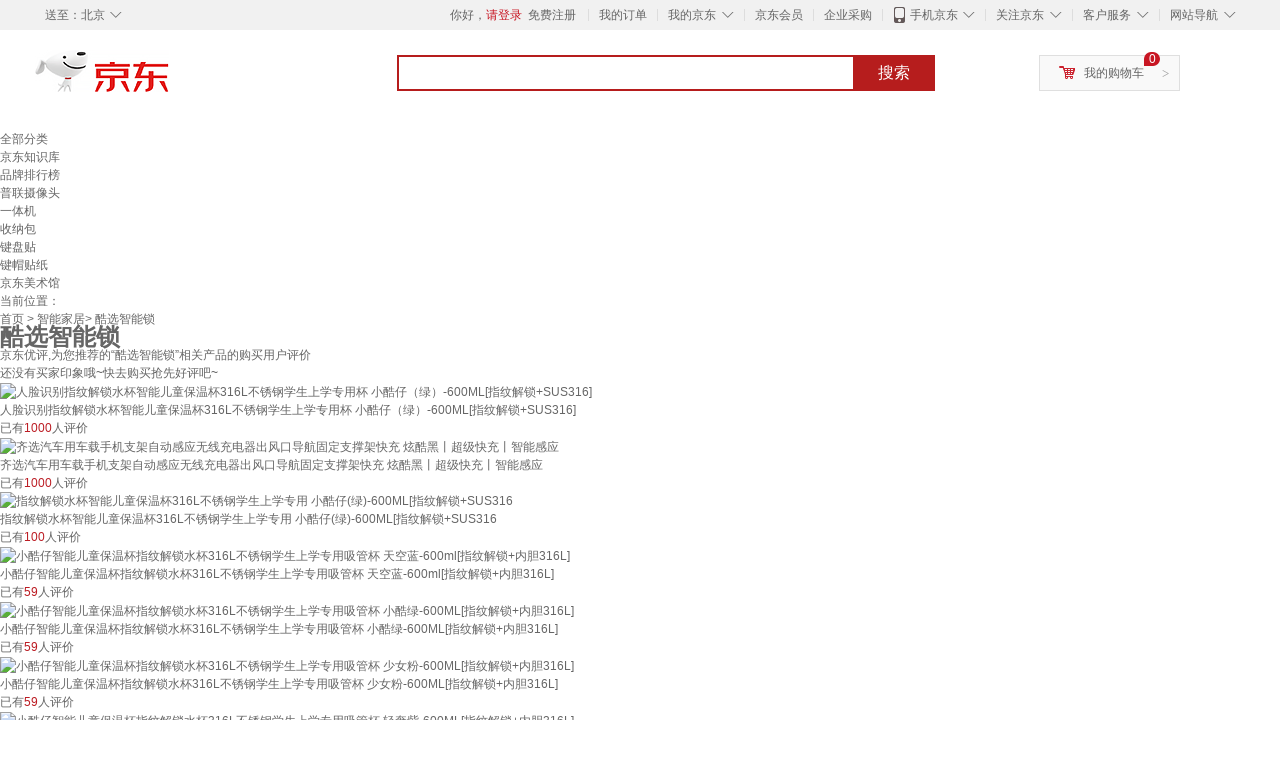

--- FILE ---
content_type: text/html;charset=UTF-8
request_url: https://yp.jd.com/652a8e4b05b2109edf3.html
body_size: 13728
content:
<!DOCTYPE html>
<html lang="en">
<head>
<meta charset="UTF-8">
<title>【酷选智能锁】酷选智能锁哪款好？看实拍，买好货！- 京东优评</title>
<meta http-equiv="X-UA-Compatible" content="IE=edge, chrome=1">
<meta name="Keywords" content="酷选智能锁，酷选智能锁哪款好，酷选智能锁图片" />
<meta name="description" content="京东JD.COM为您提供专业的酷选智能锁哪款好的优评商品，从酷选智能锁价格、酷选智能锁品牌、图片、好评度等方面精选用户购买评价心得。京东优评，看实拍，买好货！" />
<meta name="mobile-agent" content="format=html5;url=//yp.m.jd.com/652a8e4b05b2109edf3.html">
<meta name="applicable-device" content="pc">
<link rel="icon" href="//www.jd.com/favicon.ico" mce_href="//www.jd.com/favicon.ico" type="image/x-icon" />
<link rel="canonical" href="//yp.jd.com/652a8e4b05b2109edf3.html"/>

    <link type="text/css" rel="stylesheet" href="//misc.360buyimg.com/jdf/1.0.0/unit/??ui-base/1.0.0/ui-base.css,shortcut/2.0.0/shortcut.css,global-header/1.0.0/global-header.css,myjd/2.0.0/myjd.css,nav/2.0.0/nav.css,shoppingcart/2.0.0/shoppingcart.css,global-footer/1.0.0/global-footer.css,service/1.0.0/service.css" />
    <link rel="stylesheet" href="//storage.jd.com/swm-stable/seo/pc/0.0.8/static/common/css/base_d4de097.css" />
<script type="text/javascript">window.pageConfig={compatible:!0,jdfVersion:"2.0.0"};</script>
<script type="text/javascript">var sUserAgent=navigator.userAgent.toLowerCase(),bIsIphoneOs="iphone os"==sUserAgent.match(/iphone os/i),bIsMidp="midp"==sUserAgent.match(/midp/i),bIsUc7="rv:1.2.3.4"==sUserAgent.match(/rv:1.2.3.4/i),bIsUc="ucweb"==sUserAgent.match(/ucweb/i),bIsAndroid="android"==sUserAgent.match(/android/i),bIsCE="windows ce"==sUserAgent.match(/windows ce/i),bIsWM="windows mobile"==sUserAgent.match(/windows mobile/i),currentUrl=window.location.href;if(bIsIphoneOs||bIsMidp||bIsUc7||bIsUc||bIsAndroid||bIsCE||bIsWM){var changeUrl="//yp.m.jd"+currentUrl.substring(currentUrl.indexOf(".com"));window.location.replace(changeUrl)}</script>
<script type="text/javascript">window.jdpts={},jdpts._st=(new Date).getTime();</script>




    <link rel="stylesheet" type="text/css" href="//storage.jd.com/swm-stable/seo/pc/0.0.8/static/components/banner/banner_3aa2d80.css" />
    <link rel="stylesheet" type="text/css" href="//storage.jd.com/swm-stable/seo/pc/0.0.8/static/components/targetGo/targetGo_f03a133.css" />
    <link rel="stylesheet" href="//storage.jd.com/swm-stable/seo/pc/0.0.8/widget/navitems/navitems_0281f90.css" />
    <link rel="stylesheet" href="//storage.jd.com/swm-stable/seo/pc/0.0.8/widget/breadcrumb/breadcrumb_8a5a4e9.css" />
    <link rel="stylesheet" href="//storage.jd.com/swm-stable/seo/pc/0.0.8/widget/adManage/adManage_442198c.css" />
    <link rel="stylesheet" href="//storage.jd.com/swm-stable/seo/pc/0.0.8/widget/recommend/recommend_cffe757.css" />
    <link rel="stylesheet" href="//storage.jd.com/swm-stable/seo/pc/0.0.8/widget/favourite/favourite_2361304.css" />
    <link rel="stylesheet" href="//storage.jd.com/swm-stable/seo/pc/0.0.8/widget/more/more_d584b78.css" />
    <link rel="stylesheet" href="//storage.jd.com/swm-stable/seo/pc/0.0.8/widget/moreKeywords/moreKeywords_3850427.css" />
</head>
<body>
<div id="shortcut-2014">
	<div class="w">
    	<ul class="fl">
    		<li class="dorpdown" id="ttbar-mycity"></li>
    	</ul>
    	<ul class="fr">
			<li class="fore1" id="ttbar-login">
				<a href="javascript:login();" class="link-login">你好，请登录</a>&nbsp;&nbsp;<a href="javascript:regist();" class="link-regist style-red">免费注册</a>
			</li>
			<li class="spacer"></li>
			<li class="fore2">
				<div class="dt">
					<a target="_blank" href="//order.jd.com/center/list.action">我的订单</a>
				</div>
			</li>
			<li class="spacer"></li>
			<li class="fore3 dorpdown" id="ttbar-myjd">
				<div class="dt cw-icon">
					<i class="ci-right"><s>◇</s></i>
					<a target="_blank" href="//home.jd.com/">我的京东</a>
				</div>
				<div class="dd dorpdown-layer"></div>
			</li>
			<li class="spacer"></li>
			<li class="fore4" id="ttbar-member">
				<div class="dt">
					<a target="_blank" href="//vip.jd.com/">京东会员</a>
				</div>
			</li>
			<li class="spacer"></li>
			<li class="fore5" id="ttbar-ent">
				<div class="dt">
					<a target="_blank" href="//b.jd.com/">企业采购</a>
				</div>
			</li>
			<li class="spacer"></li>
			<li class="fore6 dorpdown" id="ttbar-apps">
				<div class="dt cw-icon">
					<i class="ci-left"></i>
					<i class="ci-right"><s>◇</s></i>
					<a target="_blank" href="//app.jd.com/">手机京东</a>
				</div>
			</li>
			<li class="spacer"></li>
			<li class="fore7 dorpdown" id="ttbar-atte">
				<div class="dt cw-icon">
					<i class="ci-right"><s>◇</s></i>关注京东
				</div>	
			</li>
			<li class="spacer"></li>
			<li class="fore8 dorpdown" id="ttbar-serv">
				<div class="dt cw-icon">
					<i class="ci-right"><s>◇</s></i>客户服务
				</div>
				<div class="dd dorpdown-layer"></div>
			</li>
			<li class="spacer"></li>
			<li class="fore9 dorpdown" id="ttbar-navs">
				<div class="dt cw-icon">
					<i class="ci-right"><s>◇</s></i>网站导航
				</div>
				<div class="dd dorpdown-layer"></div>
			</li>
    	</ul>
		<span class="clr"></span>
    </div>
</div>
<div id="o-header-2013"><div id="header-2013" style="display:none;"></div></div>
<div class="w">
    <div id="logo-2014">
    	<a href="//www.jd.com/" class="logo">京东</a>
    </div>
    <div id="search-2014" >
		<ul id="shelper" class="hide"></ul>
		<div class="form">
			<input type="text" onkeydown="javascript:if(event.keyCode==13) search('key');" autocomplete="off" id="key" accesskey="s" class="text" />
			<button onclick="search('key');return false;" class="button cw-icon"><i></i>搜索</button>
		</div>
    </div>
    <div id="settleup-2014" class="dorpdown">
		<div class="cw-icon">
			<i class="ci-left"></i>
			<i class="ci-right">&gt;</i>
			<a target="_blank" href="//cart.jd.com/cart.action">我的购物车</a>
		</div>
		<div class="dorpdown-layer">
			<div class="spacer"></div>
			<div id="settleup-content">
				<span class="loading"></span>
			</div>
		</div>
	</div>
    <div id="hotwords-2014"></div>
    <span class="clr"></span>
</div>
<div id="navitems" class="clearfix">
    <ul>
                <li><a target="_blank" href="http://yp.jd.com/sitemap.html">全部分类</a></li>
                <li><a target="_blank" href="http://yp.jd.com/zhishi_sitemap.html">京东知识库</a></li>
                <li><a target="_blank" href="http://yp.jd.com/brand_sitemap.html">品牌排行榜</a></li>
                <li><a target="_blank" href="https://item.jd.com/product/BRV_ljFuuwc9r96pFV2kgQ.html">普联摄像头</a></li>
                <li><a target="_blank" href="https://club.jd.com/remarklist/pAikChMPn_f8isRvQn4s7g.html">一体机</a></li>
                <li><a target="_blank" href="https://club.jd.com/remarklist/we9HIKMISJ2Cg-xdGejsFA.html">收纳包</a></li>
                <li><a target="_blank" href="https://club.jd.com/remarklist/Lq4tUL9t6jVBzo6nQNq06g.html">键盘贴</a></li>
                <li><a target="_blank" href="https://club.jd.com/commentdetail/Lq4tUL9t6jVBzo6nQNq06g_2125c4d26da1353b362075d40ad970a6.html">键帽贴纸</a></li>
                <li><a target="_blank" href="https://museum.jd.com/">京东美术馆</a></li>
            </ul>
</div>
<div class="breadcrumb defineDiv">
    <dl class="brd">
        <dt>当前位置：</dt>
        <dd><a href="/">首页</a> &gt; <a href='//yp.jd.com/list/652_12345_12353.html'>智能家居</a>&gt; 酷选智能锁</dd>
    </dl>
</div>
<!--顶部banner通栏-->
<div class="banner-ad-width">
    <div class="banner-ad-top-wrap extra-margin">
    <a href="javascript:void(0);" class="ad-jump" target="_blank">
        <img src="" alt="" id="adTop" class="hide">
    </a>
</div>
</div>
<!--顶部banner通栏--><div class="defineDiv" id="recommend">
	<div class="defineDiv name">
		<h1 class="tag0">
			<span class="span1">
				<span class="span2">
					酷选智能锁
				</span>
			</span>
		</h1>
	</div>
	<p class="tag1">京东优评,为您推荐的“酷选智能锁”相关产品的购买用户评价</p>
	<p class="tag2">
		还没有买家印象哦~快去购买抢先好评吧~
	    </p>
</div><div id="more" class="defineDiv">
		<div class="moreItem">
		<ul class="clearfix">
												<li>
				<div class="item cps-wrap">
					<div class="itemImg">
						<a  target="_blank" title="人脸识别指纹解锁水杯智能儿童保温杯316L不锈钢学生上学专用杯 小酷仔（绿）-600ML[指纹解锁+SUS316]" href="https://item.jd.com/10175374758891.html">
	                        <img alt="人脸识别指纹解锁水杯智能儿童保温杯316L不锈钢学生上学专用杯 小酷仔（绿）-600ML[指纹解锁+SUS316]" data-lazy-img-self="//img12.360buyimg.com/n2/jfs/t1/351300/39/6398/161956/68d374d8Fd000c161/fd54625212250ea3.jpg" class="selfLazy"/>
	                    </a>
					</div>
					<div class="itemName">
						<a  target="_blank" title="人脸识别指纹解锁水杯智能儿童保温杯316L不锈钢学生上学专用杯 小酷仔（绿）-600ML[指纹解锁+SUS316]" href="https://item.jd.com/10175374758891.html">
	                        <em>人脸识别指纹解锁水杯智能儿童保温杯316L不锈钢学生上学专用杯 小酷仔（绿）-600ML[指纹解锁+SUS316]</em>
	                    </a>
					</div>
					<div class="price itemPrice" data-sid="10175374758891">
						<div id="moreItemPrice">
							<strong></strong>
						</div>
						<div id="moreItemNum">
							<span>已有<span style='color: #bc1d24;'>1000</span>人评价</span>
						</div>
					</div>
				</div>
			</li>
												<li>
				<div class="item cps-wrap">
					<div class="itemImg">
						<a  target="_blank" title="齐选汽车用车载手机支架自动感应无线充电器出风口导航固定支撑架快充 炫酷黑丨超级快充丨智能感应" href="https://item.jd.com/10095086441463.html">
	                        <img alt="齐选汽车用车载手机支架自动感应无线充电器出风口导航固定支撑架快充 炫酷黑丨超级快充丨智能感应" data-lazy-img-self="//img12.360buyimg.com/n2/jfs/t1/240226/31/2494/99730/6597dac1F337e91c3/4664463a99205f62.jpg" class="selfLazy"/>
	                    </a>
					</div>
					<div class="itemName">
						<a  target="_blank" title="齐选汽车用车载手机支架自动感应无线充电器出风口导航固定支撑架快充 炫酷黑丨超级快充丨智能感应" href="https://item.jd.com/10095086441463.html">
	                        <em>齐选汽车用车载手机支架自动感应无线充电器出风口导航固定支撑架快充 炫酷黑丨超级快充丨智能感应</em>
	                    </a>
					</div>
					<div class="price itemPrice" data-sid="10095086441463">
						<div id="moreItemPrice">
							<strong></strong>
						</div>
						<div id="moreItemNum">
							<span>已有<span style='color: #bc1d24;'>1000</span>人评价</span>
						</div>
					</div>
				</div>
			</li>
												<li>
				<div class="item cps-wrap">
					<div class="itemImg">
						<a  target="_blank" title="指纹解锁水杯智能儿童保温杯316L不锈钢学生上学专用 小酷仔(绿)-600ML[指纹解锁+SUS316" href="https://item.jd.com/10181613506328.html">
	                        <img alt="指纹解锁水杯智能儿童保温杯316L不锈钢学生上学专用 小酷仔(绿)-600ML[指纹解锁+SUS316" data-lazy-img-self="//img12.360buyimg.com/n2/jfs/t1/348759/39/4337/230221/68cb724cF5bd697f5/42b83db31c9769b1.jpg" class="selfLazy"/>
	                    </a>
					</div>
					<div class="itemName">
						<a  target="_blank" title="指纹解锁水杯智能儿童保温杯316L不锈钢学生上学专用 小酷仔(绿)-600ML[指纹解锁+SUS316" href="https://item.jd.com/10181613506328.html">
	                        <em>指纹解锁水杯智能儿童保温杯316L不锈钢学生上学专用 小酷仔(绿)-600ML[指纹解锁+SUS316</em>
	                    </a>
					</div>
					<div class="price itemPrice" data-sid="10181613506328">
						<div id="moreItemPrice">
							<strong></strong>
						</div>
						<div id="moreItemNum">
							<span>已有<span style='color: #bc1d24;'>100</span>人评价</span>
						</div>
					</div>
				</div>
			</li>
												<li>
				<div class="item cps-wrap">
					<div class="itemImg">
						<a  target="_blank" title="小酷仔智能儿童保温杯指纹解锁水杯316L不锈钢学生上学专用吸管杯 天空蓝-600ml[指纹解锁+内胆316L]" href="https://item.jd.com/10175381924854.html">
	                        <img alt="小酷仔智能儿童保温杯指纹解锁水杯316L不锈钢学生上学专用吸管杯 天空蓝-600ml[指纹解锁+内胆316L]" data-lazy-img-self="//img12.360buyimg.com/n2/jfs/t1/333219/25/7929/699869/68b67708F8cfe5838/d8c3f38139653776.png" class="selfLazy"/>
	                    </a>
					</div>
					<div class="itemName">
						<a  target="_blank" title="小酷仔智能儿童保温杯指纹解锁水杯316L不锈钢学生上学专用吸管杯 天空蓝-600ml[指纹解锁+内胆316L]" href="https://item.jd.com/10175381924854.html">
	                        <em>小酷仔智能儿童保温杯指纹解锁水杯316L不锈钢学生上学专用吸管杯 天空蓝-600ml[指纹解锁+内胆316L]</em>
	                    </a>
					</div>
					<div class="price itemPrice" data-sid="10175381924854">
						<div id="moreItemPrice">
							<strong></strong>
						</div>
						<div id="moreItemNum">
							<span>已有<span style='color: #bc1d24;'>59</span>人评价</span>
						</div>
					</div>
				</div>
			</li>
												<li>
				<div class="item cps-wrap">
					<div class="itemImg">
						<a  target="_blank" title="小酷仔智能儿童保温杯指纹解锁水杯316L不锈钢学生上学专用吸管杯 小酷绿-600ML[指纹解锁+内胆316L]" href="https://item.jd.com/10175381924856.html">
	                        <img alt="小酷仔智能儿童保温杯指纹解锁水杯316L不锈钢学生上学专用吸管杯 小酷绿-600ML[指纹解锁+内胆316L]" data-lazy-img-self="//img12.360buyimg.com/n2/jfs/t1/323540/14/14927/595767/68b67914Ffd19100b/1d62aefc25766660.png" class="selfLazy"/>
	                    </a>
					</div>
					<div class="itemName">
						<a  target="_blank" title="小酷仔智能儿童保温杯指纹解锁水杯316L不锈钢学生上学专用吸管杯 小酷绿-600ML[指纹解锁+内胆316L]" href="https://item.jd.com/10175381924856.html">
	                        <em>小酷仔智能儿童保温杯指纹解锁水杯316L不锈钢学生上学专用吸管杯 小酷绿-600ML[指纹解锁+内胆316L]</em>
	                    </a>
					</div>
					<div class="price itemPrice" data-sid="10175381924856">
						<div id="moreItemPrice">
							<strong></strong>
						</div>
						<div id="moreItemNum">
							<span>已有<span style='color: #bc1d24;'>59</span>人评价</span>
						</div>
					</div>
				</div>
			</li>
												<li>
				<div class="item cps-wrap">
					<div class="itemImg">
						<a  target="_blank" title="小酷仔智能儿童保温杯指纹解锁水杯316L不锈钢学生上学专用吸管杯 少女粉-600ML[指纹解锁+内胆316L]" href="https://item.jd.com/10175381924855.html">
	                        <img alt="小酷仔智能儿童保温杯指纹解锁水杯316L不锈钢学生上学专用吸管杯 少女粉-600ML[指纹解锁+内胆316L]" data-lazy-img-self="//img12.360buyimg.com/n2/jfs/t1/332519/24/7810/615747/68b67837F0bc4389e/cfc02b16519df681.png" class="selfLazy"/>
	                    </a>
					</div>
					<div class="itemName">
						<a  target="_blank" title="小酷仔智能儿童保温杯指纹解锁水杯316L不锈钢学生上学专用吸管杯 少女粉-600ML[指纹解锁+内胆316L]" href="https://item.jd.com/10175381924855.html">
	                        <em>小酷仔智能儿童保温杯指纹解锁水杯316L不锈钢学生上学专用吸管杯 少女粉-600ML[指纹解锁+内胆316L]</em>
	                    </a>
					</div>
					<div class="price itemPrice" data-sid="10175381924855">
						<div id="moreItemPrice">
							<strong></strong>
						</div>
						<div id="moreItemNum">
							<span>已有<span style='color: #bc1d24;'>59</span>人评价</span>
						</div>
					</div>
				</div>
			</li>
												<li>
				<div class="item cps-wrap">
					<div class="itemImg">
						<a  target="_blank" title="小酷仔智能儿童保温杯指纹解锁水杯316L不锈钢学生上学专用吸管杯 轻奢紫-600ML[指纹解锁+内胆316L]" href="https://item.jd.com/10186199644615.html">
	                        <img alt="小酷仔智能儿童保温杯指纹解锁水杯316L不锈钢学生上学专用吸管杯 轻奢紫-600ML[指纹解锁+内胆316L]" data-lazy-img-self="//img12.360buyimg.com/n2/jfs/t1/324476/22/23212/107503/68d2599bF4f2ad4ce/5792f76a1995d73d.jpg" class="selfLazy"/>
	                    </a>
					</div>
					<div class="itemName">
						<a  target="_blank" title="小酷仔智能儿童保温杯指纹解锁水杯316L不锈钢学生上学专用吸管杯 轻奢紫-600ML[指纹解锁+内胆316L]" href="https://item.jd.com/10186199644615.html">
	                        <em>小酷仔智能儿童保温杯指纹解锁水杯316L不锈钢学生上学专用吸管杯 轻奢紫-600ML[指纹解锁+内胆316L]</em>
	                    </a>
					</div>
					<div class="price itemPrice" data-sid="10186199644615">
						<div id="moreItemPrice">
							<strong></strong>
						</div>
						<div id="moreItemNum">
							<span>已有<span style='color: #bc1d24;'>59</span>人评价</span>
						</div>
					</div>
				</div>
			</li>
												<li>
				<div class="item cps-wrap">
					<div class="itemImg">
						<a  target="_blank" title="铂诀智能遥控护眼台灯led酷毙学习灯卧室台灯镜前灯创意夜灯小学生儿童宿舍专用书桌阅读写作业 遥控触控款 白色" href="https://item.jd.com/10162720887721.html">
	                        <img alt="铂诀智能遥控护眼台灯led酷毙学习灯卧室台灯镜前灯创意夜灯小学生儿童宿舍专用书桌阅读写作业 遥控触控款 白色" data-lazy-img-self="//img12.360buyimg.com/n2/jfs/t1/350164/15/3235/83087/68c68253F0134ce88/4dc9edd4507f1311.jpg" class="selfLazy"/>
	                    </a>
					</div>
					<div class="itemName">
						<a  target="_blank" title="铂诀智能遥控护眼台灯led酷毙学习灯卧室台灯镜前灯创意夜灯小学生儿童宿舍专用书桌阅读写作业 遥控触控款 白色" href="https://item.jd.com/10162720887721.html">
	                        <em>铂诀智能遥控护眼台灯led酷毙学习灯卧室台灯镜前灯创意夜灯小学生儿童宿舍专用书桌阅读写作业 遥控触控款 白色</em>
	                    </a>
					</div>
					<div class="price itemPrice" data-sid="10162720887721">
						<div id="moreItemPrice">
							<strong></strong>
						</div>
						<div id="moreItemNum">
							<span>已有<span style='color: #bc1d24;'>32</span>人评价</span>
						</div>
					</div>
				</div>
			</li>
												<li>
				<div class="item cps-wrap">
					<div class="itemImg">
						<a  target="_blank" title="奥克斯智能语音茶吧机家用饮水机家用高端客厅用智能遥控下置水桶触控大屏一键选温一键选温语音声控 炫彩大屏｜智能语音｜远程遥控 温热型" href="https://item.jd.com/10190214935039.html">
	                        <img alt="奥克斯智能语音茶吧机家用饮水机家用高端客厅用智能遥控下置水桶触控大屏一键选温一键选温语音声控 炫彩大屏｜智能语音｜远程遥控 温热型" data-lazy-img-self="//img12.360buyimg.com/n2/jfs/t1/239690/31/31640/207135/68e8cb3bF81986439/118ce0ca3ae8a9a2.jpg" class="selfLazy"/>
	                    </a>
					</div>
					<div class="itemName">
						<a  target="_blank" title="奥克斯智能语音茶吧机家用饮水机家用高端客厅用智能遥控下置水桶触控大屏一键选温一键选温语音声控 炫彩大屏｜智能语音｜远程遥控 温热型" href="https://item.jd.com/10190214935039.html">
	                        <em>奥克斯智能语音茶吧机家用饮水机家用高端客厅用智能遥控下置水桶触控大屏一键选温一键选温语音声控 炫彩大屏｜智能语音｜远程遥控 温热型</em>
	                    </a>
					</div>
					<div class="price itemPrice" data-sid="10190214935039">
						<div id="moreItemPrice">
							<strong></strong>
						</div>
						<div id="moreItemNum">
							<span>已有<span style='color: #bc1d24;'>11</span>人评价</span>
						</div>
					</div>
				</div>
			</li>
												<li>
				<div class="item cps-wrap">
					<div class="itemImg">
						<a  target="_blank" title="奥克斯智能语音茶吧机家用饮水机家用高端客厅用智能遥控下置水桶触控大屏一键选温一键选温语音声控 炫彩大屏｜智能语音｜远程遥控 冷热型" href="https://item.jd.com/10190214935040.html">
	                        <img alt="奥克斯智能语音茶吧机家用饮水机家用高端客厅用智能遥控下置水桶触控大屏一键选温一键选温语音声控 炫彩大屏｜智能语音｜远程遥控 冷热型" data-lazy-img-self="//img12.360buyimg.com/n2/jfs/t1/343002/5/11171/206874/68e8cb4dF9a8d635f/9db10da0d428396e.jpg" class="selfLazy"/>
	                    </a>
					</div>
					<div class="itemName">
						<a  target="_blank" title="奥克斯智能语音茶吧机家用饮水机家用高端客厅用智能遥控下置水桶触控大屏一键选温一键选温语音声控 炫彩大屏｜智能语音｜远程遥控 冷热型" href="https://item.jd.com/10190214935040.html">
	                        <em>奥克斯智能语音茶吧机家用饮水机家用高端客厅用智能遥控下置水桶触控大屏一键选温一键选温语音声控 炫彩大屏｜智能语音｜远程遥控 冷热型</em>
	                    </a>
					</div>
					<div class="price itemPrice" data-sid="10190214935040">
						<div id="moreItemPrice">
							<strong></strong>
						</div>
						<div id="moreItemNum">
							<span>已有<span style='color: #bc1d24;'>11</span>人评价</span>
						</div>
					</div>
				</div>
			</li>
												<li>
				<div class="item cps-wrap">
					<div class="itemImg">
						<a  target="_blank" title="胖东来同款指纹解锁水杯智能儿童保温杯指纹解锁水杯316L学生上学 少女粉-600ml[指纹解锁+SUS316]" href="https://item.jd.com/10182464056838.html">
	                        <img alt="胖东来同款指纹解锁水杯智能儿童保温杯指纹解锁水杯316L学生上学 少女粉-600ml[指纹解锁+SUS316]" data-lazy-img-self="//img12.360buyimg.com/n2/jfs/t1/337163/35/9426/159926/68c2da68F8a7f35b3/11c5ba5252961320.jpg" class="selfLazy"/>
	                    </a>
					</div>
					<div class="itemName">
						<a  target="_blank" title="胖东来同款指纹解锁水杯智能儿童保温杯指纹解锁水杯316L学生上学 少女粉-600ml[指纹解锁+SUS316]" href="https://item.jd.com/10182464056838.html">
	                        <em>胖东来同款指纹解锁水杯智能儿童保温杯指纹解锁水杯316L学生上学 少女粉-600ml[指纹解锁+SUS316]</em>
	                    </a>
					</div>
					<div class="price itemPrice" data-sid="10182464056838">
						<div id="moreItemPrice">
							<strong></strong>
						</div>
						<div id="moreItemNum">
							<span>已有<span style='color: #bc1d24;'>11</span>人评价</span>
						</div>
					</div>
				</div>
			</li>
												<li>
				<div class="item cps-wrap">
					<div class="itemImg">
						<a  target="_blank" title="袋鼠26大尺寸箱子24行李箱男智能旅行箱皮箱拉杆箱男多功能新款学生可以带上飞机的女士密码箱皮箱 防丢铝框款【轻奢灰】 加固＋承重＋定位器 26寸【学生可选款】关注有礼" href="https://item.jd.com/10058519249607.html">
	                        <img alt="袋鼠26大尺寸箱子24行李箱男智能旅行箱皮箱拉杆箱男多功能新款学生可以带上飞机的女士密码箱皮箱 防丢铝框款【轻奢灰】 加固＋承重＋定位器 26寸【学生可选款】关注有礼" data-lazy-img-self="//img12.360buyimg.com/n2/jfs/t1/182280/2/40583/28938/652f5dc8Fe2069f58/136618850595e54e.jpg" class="selfLazy"/>
	                    </a>
					</div>
					<div class="itemName">
						<a  target="_blank" title="袋鼠26大尺寸箱子24行李箱男智能旅行箱皮箱拉杆箱男多功能新款学生可以带上飞机的女士密码箱皮箱 防丢铝框款【轻奢灰】 加固＋承重＋定位器 26寸【学生可选款】关注有礼" href="https://item.jd.com/10058519249607.html">
	                        <em>袋鼠26大尺寸箱子24行李箱男智能旅行箱皮箱拉杆箱男多功能新款学生可以带上飞机的女士密码箱皮箱 防丢铝框款【轻奢灰】 加固＋承重＋定位器 26寸【学生可选款】关注有礼</em>
	                    </a>
					</div>
					<div class="price itemPrice" data-sid="10058519249607">
						<div id="moreItemPrice">
							<strong></strong>
						</div>
						<div id="moreItemNum">
							<span>已有<span style='color: #bc1d24;'>10</span>人评价</span>
						</div>
					</div>
				</div>
			</li>
												<li>
				<div class="item cps-wrap">
					<div class="itemImg">
						<a  target="_blank" title="袋鼠26大尺寸箱子24行李箱男智能旅行箱皮箱拉杆箱男多功能新款学生可以带上飞机的女士密码箱皮箱 升级铝框【轻奢灰】 充电口【黑铝框】 26寸【学生可选款】关注有礼" href="https://item.jd.com/10058519275942.html">
	                        <img alt="袋鼠26大尺寸箱子24行李箱男智能旅行箱皮箱拉杆箱男多功能新款学生可以带上飞机的女士密码箱皮箱 升级铝框【轻奢灰】 充电口【黑铝框】 26寸【学生可选款】关注有礼" data-lazy-img-self="//img12.360buyimg.com/n2/jfs/t1/102069/34/39242/182751/6432c120F297ace81/74c03e27846416c8.jpg" class="selfLazy"/>
	                    </a>
					</div>
					<div class="itemName">
						<a  target="_blank" title="袋鼠26大尺寸箱子24行李箱男智能旅行箱皮箱拉杆箱男多功能新款学生可以带上飞机的女士密码箱皮箱 升级铝框【轻奢灰】 充电口【黑铝框】 26寸【学生可选款】关注有礼" href="https://item.jd.com/10058519275942.html">
	                        <em>袋鼠26大尺寸箱子24行李箱男智能旅行箱皮箱拉杆箱男多功能新款学生可以带上飞机的女士密码箱皮箱 升级铝框【轻奢灰】 充电口【黑铝框】 26寸【学生可选款】关注有礼</em>
	                    </a>
					</div>
					<div class="price itemPrice" data-sid="10058519275942">
						<div id="moreItemPrice">
							<strong></strong>
						</div>
						<div id="moreItemNum">
							<span>已有<span style='color: #bc1d24;'>10</span>人评价</span>
						</div>
					</div>
				</div>
			</li>
												<li>
				<div class="item cps-wrap">
					<div class="itemImg">
						<a  target="_blank" title="袋鼠26大尺寸箱子24行李箱男智能旅行箱皮箱拉杆箱男多功能新款学生可以带上飞机的女士密码箱皮箱 升级铝框款【黑】 加固＋可承重＋充电 26寸【学生可选款】关注有礼" href="https://item.jd.com/10058519249597.html">
	                        <img alt="袋鼠26大尺寸箱子24行李箱男智能旅行箱皮箱拉杆箱男多功能新款学生可以带上飞机的女士密码箱皮箱 升级铝框款【黑】 加固＋可承重＋充电 26寸【学生可选款】关注有礼" data-lazy-img-self="//img12.360buyimg.com/n2/jfs/t1/95636/27/32208/28471/652f5d9eF9f2b52b4/2355df492fb09fc9.jpg" class="selfLazy"/>
	                    </a>
					</div>
					<div class="itemName">
						<a  target="_blank" title="袋鼠26大尺寸箱子24行李箱男智能旅行箱皮箱拉杆箱男多功能新款学生可以带上飞机的女士密码箱皮箱 升级铝框款【黑】 加固＋可承重＋充电 26寸【学生可选款】关注有礼" href="https://item.jd.com/10058519249597.html">
	                        <em>袋鼠26大尺寸箱子24行李箱男智能旅行箱皮箱拉杆箱男多功能新款学生可以带上飞机的女士密码箱皮箱 升级铝框款【黑】 加固＋可承重＋充电 26寸【学生可选款】关注有礼</em>
	                    </a>
					</div>
					<div class="price itemPrice" data-sid="10058519249597">
						<div id="moreItemPrice">
							<strong></strong>
						</div>
						<div id="moreItemNum">
							<span>已有<span style='color: #bc1d24;'>10</span>人评价</span>
						</div>
					</div>
				</div>
			</li>
												<li>
				<div class="item cps-wrap">
					<div class="itemImg">
						<a  target="_blank" title="袋鼠26大尺寸箱子24行李箱男智能旅行箱皮箱拉杆箱男多功能新款学生可以带上飞机的女士密码箱皮箱 防丢铝框款【魅力蓝】 加固＋承重＋定位器 26寸【学生可选款】关注有礼" href="https://item.jd.com/10058519275917.html">
	                        <img alt="袋鼠26大尺寸箱子24行李箱男智能旅行箱皮箱拉杆箱男多功能新款学生可以带上飞机的女士密码箱皮箱 防丢铝框款【魅力蓝】 加固＋承重＋定位器 26寸【学生可选款】关注有礼" data-lazy-img-self="//img12.360buyimg.com/n2/jfs/t1/151722/27/41700/31181/652f5e11F7a98968a/1ba92938c4d2d66e.jpg" class="selfLazy"/>
	                    </a>
					</div>
					<div class="itemName">
						<a  target="_blank" title="袋鼠26大尺寸箱子24行李箱男智能旅行箱皮箱拉杆箱男多功能新款学生可以带上飞机的女士密码箱皮箱 防丢铝框款【魅力蓝】 加固＋承重＋定位器 26寸【学生可选款】关注有礼" href="https://item.jd.com/10058519275917.html">
	                        <em>袋鼠26大尺寸箱子24行李箱男智能旅行箱皮箱拉杆箱男多功能新款学生可以带上飞机的女士密码箱皮箱 防丢铝框款【魅力蓝】 加固＋承重＋定位器 26寸【学生可选款】关注有礼</em>
	                    </a>
					</div>
					<div class="price itemPrice" data-sid="10058519275917">
						<div id="moreItemPrice">
							<strong></strong>
						</div>
						<div id="moreItemNum">
							<span>已有<span style='color: #bc1d24;'>10</span>人评价</span>
						</div>
					</div>
				</div>
			</li>
												<li>
				<div class="item cps-wrap">
					<div class="itemImg">
						<a  target="_blank" title="袋鼠26大尺寸箱子24行李箱男智能旅行箱皮箱拉杆箱男多功能新款学生可以带上飞机的女士密码箱皮箱 升级铝框【尊享黄】 充电口【黑铝框】 26寸【学生可选款】关注有礼" href="https://item.jd.com/10058519275957.html">
	                        <img alt="袋鼠26大尺寸箱子24行李箱男智能旅行箱皮箱拉杆箱男多功能新款学生可以带上飞机的女士密码箱皮箱 升级铝框【尊享黄】 充电口【黑铝框】 26寸【学生可选款】关注有礼" data-lazy-img-self="//img12.360buyimg.com/n2/jfs/t1/196439/28/33775/214760/6432c118Fb0b8473f/b8b34b59f3cdb51b.jpg" class="selfLazy"/>
	                    </a>
					</div>
					<div class="itemName">
						<a  target="_blank" title="袋鼠26大尺寸箱子24行李箱男智能旅行箱皮箱拉杆箱男多功能新款学生可以带上飞机的女士密码箱皮箱 升级铝框【尊享黄】 充电口【黑铝框】 26寸【学生可选款】关注有礼" href="https://item.jd.com/10058519275957.html">
	                        <em>袋鼠26大尺寸箱子24行李箱男智能旅行箱皮箱拉杆箱男多功能新款学生可以带上飞机的女士密码箱皮箱 升级铝框【尊享黄】 充电口【黑铝框】 26寸【学生可选款】关注有礼</em>
	                    </a>
					</div>
					<div class="price itemPrice" data-sid="10058519275957">
						<div id="moreItemPrice">
							<strong></strong>
						</div>
						<div id="moreItemNum">
							<span>已有<span style='color: #bc1d24;'>10</span>人评价</span>
						</div>
					</div>
				</div>
			</li>
												<li>
				<div class="item cps-wrap">
					<div class="itemImg">
						<a  target="_blank" title="袋鼠26大尺寸箱子24行李箱男智能旅行箱皮箱拉杆箱男多功能新款学生可以带上飞机的女士密码箱皮箱 升级铝框款【魅力蓝】 加固＋可承重＋充电 26寸【学生可选款】关注有礼" href="https://item.jd.com/10058519249582.html">
	                        <img alt="袋鼠26大尺寸箱子24行李箱男智能旅行箱皮箱拉杆箱男多功能新款学生可以带上飞机的女士密码箱皮箱 升级铝框款【魅力蓝】 加固＋可承重＋充电 26寸【学生可选款】关注有礼" data-lazy-img-self="//img12.360buyimg.com/n2/jfs/t1/189602/27/40604/31057/652f5d49F9e7ffc37/b3d7f346652b0b65.jpg" class="selfLazy"/>
	                    </a>
					</div>
					<div class="itemName">
						<a  target="_blank" title="袋鼠26大尺寸箱子24行李箱男智能旅行箱皮箱拉杆箱男多功能新款学生可以带上飞机的女士密码箱皮箱 升级铝框款【魅力蓝】 加固＋可承重＋充电 26寸【学生可选款】关注有礼" href="https://item.jd.com/10058519249582.html">
	                        <em>袋鼠26大尺寸箱子24行李箱男智能旅行箱皮箱拉杆箱男多功能新款学生可以带上飞机的女士密码箱皮箱 升级铝框款【魅力蓝】 加固＋可承重＋充电 26寸【学生可选款】关注有礼</em>
	                    </a>
					</div>
					<div class="price itemPrice" data-sid="10058519249582">
						<div id="moreItemPrice">
							<strong></strong>
						</div>
						<div id="moreItemNum">
							<span>已有<span style='color: #bc1d24;'>10</span>人评价</span>
						</div>
					</div>
				</div>
			</li>
												<li>
				<div class="item cps-wrap">
					<div class="itemImg">
						<a  target="_blank" title="袋鼠26大尺寸箱子24行李箱男智能旅行箱皮箱拉杆箱男多功能新款学生可以带上飞机的女士密码箱皮箱 升级铝框【星光银】 充电口【黑铝框】 26寸【学生可选款】关注有礼" href="https://item.jd.com/10058519275947.html">
	                        <img alt="袋鼠26大尺寸箱子24行李箱男智能旅行箱皮箱拉杆箱男多功能新款学生可以带上飞机的女士密码箱皮箱 升级铝框【星光银】 充电口【黑铝框】 26寸【学生可选款】关注有礼" data-lazy-img-self="//img12.360buyimg.com/n2/jfs/t1/130903/8/32431/210036/6432c11eFbac60e73/adaed2a955afc3e7.jpg" class="selfLazy"/>
	                    </a>
					</div>
					<div class="itemName">
						<a  target="_blank" title="袋鼠26大尺寸箱子24行李箱男智能旅行箱皮箱拉杆箱男多功能新款学生可以带上飞机的女士密码箱皮箱 升级铝框【星光银】 充电口【黑铝框】 26寸【学生可选款】关注有礼" href="https://item.jd.com/10058519275947.html">
	                        <em>袋鼠26大尺寸箱子24行李箱男智能旅行箱皮箱拉杆箱男多功能新款学生可以带上飞机的女士密码箱皮箱 升级铝框【星光银】 充电口【黑铝框】 26寸【学生可选款】关注有礼</em>
	                    </a>
					</div>
					<div class="price itemPrice" data-sid="10058519275947">
						<div id="moreItemPrice">
							<strong></strong>
						</div>
						<div id="moreItemNum">
							<span>已有<span style='color: #bc1d24;'>10</span>人评价</span>
						</div>
					</div>
				</div>
			</li>
												<li>
				<div class="item cps-wrap">
					<div class="itemImg">
						<a  target="_blank" title="胖东来同款指纹解锁水杯智能儿童保温杯指纹解锁水杯316L不锈 小酷仔（绿）-600ML[指纹解锁+SUS316]" href="https://item.jd.com/10182962625001.html">
	                        <img alt="胖东来同款指纹解锁水杯智能儿童保温杯指纹解锁水杯316L不锈 小酷仔（绿）-600ML[指纹解锁+SUS316]" data-lazy-img-self="//img12.360buyimg.com/n2/jfs/t1/330777/29/12704/157043/68c4ed4aFa053249e/0f6ce4bb685eaf5f.jpg" class="selfLazy"/>
	                    </a>
					</div>
					<div class="itemName">
						<a  target="_blank" title="胖东来同款指纹解锁水杯智能儿童保温杯指纹解锁水杯316L不锈 小酷仔（绿）-600ML[指纹解锁+SUS316]" href="https://item.jd.com/10182962625001.html">
	                        <em>胖东来同款指纹解锁水杯智能儿童保温杯指纹解锁水杯316L不锈 小酷仔（绿）-600ML[指纹解锁+SUS316]</em>
	                    </a>
					</div>
					<div class="price itemPrice" data-sid="10182962625001">
						<div id="moreItemPrice">
							<strong></strong>
						</div>
						<div id="moreItemNum">
							<span>已有<span style='color: #bc1d24;'>9</span>人评价</span>
						</div>
					</div>
				</div>
			</li>
												<li>
				<div class="item cps-wrap">
					<div class="itemImg">
						<a  target="_blank" title="创京懿选多功能文具盒密码锁自动铅笔盒双层男孩款智能机关儿童笔盒女小学 星际探索双层密码" href="https://item.jd.com/10140887097268.html">
	                        <img alt="创京懿选多功能文具盒密码锁自动铅笔盒双层男孩款智能机关儿童笔盒女小学 星际探索双层密码" data-lazy-img-self="//img12.360buyimg.com/n2/jfs/t1/256741/33/29435/128512/67ca5e84F08b2b32c/5197b2e0bc9486b5.png" class="selfLazy"/>
	                    </a>
					</div>
					<div class="itemName">
						<a  target="_blank" title="创京懿选多功能文具盒密码锁自动铅笔盒双层男孩款智能机关儿童笔盒女小学 星际探索双层密码" href="https://item.jd.com/10140887097268.html">
	                        <em>创京懿选多功能文具盒密码锁自动铅笔盒双层男孩款智能机关儿童笔盒女小学 星际探索双层密码</em>
	                    </a>
					</div>
					<div class="price itemPrice" data-sid="10140887097268">
						<div id="moreItemPrice">
							<strong></strong>
						</div>
						<div id="moreItemNum">
							<span>已有<span style='color: #bc1d24;'>8</span>人评价</span>
						</div>
					</div>
				</div>
			</li>
												<li>
				<div class="item cps-wrap">
					<div class="itemImg">
						<a  target="_blank" title="保温杯智能指纹解锁水杯学生便携高颜值316不锈钢杯子 炫酷黑-450ml【密码解锁】" href="https://item.jd.com/10186436752624.html">
	                        <img alt="保温杯智能指纹解锁水杯学生便携高颜值316不锈钢杯子 炫酷黑-450ml【密码解锁】" data-lazy-img-self="//img12.360buyimg.com/n2/jfs/t1/324991/25/25601/56191/68de4062F8d6a206d/f921dcec59795588.jpg" class="selfLazy"/>
	                    </a>
					</div>
					<div class="itemName">
						<a  target="_blank" title="保温杯智能指纹解锁水杯学生便携高颜值316不锈钢杯子 炫酷黑-450ml【密码解锁】" href="https://item.jd.com/10186436752624.html">
	                        <em>保温杯智能指纹解锁水杯学生便携高颜值316不锈钢杯子 炫酷黑-450ml【密码解锁】</em>
	                    </a>
					</div>
					<div class="price itemPrice" data-sid="10186436752624">
						<div id="moreItemPrice">
							<strong></strong>
						</div>
						<div id="moreItemNum">
							<span>已有<span style='color: #bc1d24;'>2</span>人评价</span>
						</div>
					</div>
				</div>
			</li>
												<li>
				<div class="item cps-wrap">
					<div class="itemImg">
						<a  target="_blank" title="日本无印苹果12Plus全包手机壳iPhone12promax金属壳双面玻璃透明磁吸防窥 【炫酷黑 防窥】双面玻璃+安全锁 苹果12【6.1寸】" href="https://item.jd.com/10200052964482.html">
	                        <img alt="日本无印苹果12Plus全包手机壳iPhone12promax金属壳双面玻璃透明磁吸防窥 【炫酷黑 防窥】双面玻璃+安全锁 苹果12【6.1寸】" data-lazy-img-self="//img12.360buyimg.com/n2/jfs/t1/351925/13/7837/56409/692e94e4F4af37476/75e7c0dbb51dc130.jpg" class="selfLazy"/>
	                    </a>
					</div>
					<div class="itemName">
						<a  target="_blank" title="日本无印苹果12Plus全包手机壳iPhone12promax金属壳双面玻璃透明磁吸防窥 【炫酷黑 防窥】双面玻璃+安全锁 苹果12【6.1寸】" href="https://item.jd.com/10200052964482.html">
	                        <em>日本无印苹果12Plus全包手机壳iPhone12promax金属壳双面玻璃透明磁吸防窥 【炫酷黑 防窥】双面玻璃+安全锁 苹果12【6.1寸】</em>
	                    </a>
					</div>
					<div class="price itemPrice" data-sid="10200052964482">
						<div id="moreItemPrice">
							<strong></strong>
						</div>
						<div id="moreItemNum">
							<span>已有<span style='color: #bc1d24;'>2</span>人评价</span>
						</div>
					</div>
				</div>
			</li>
												<li>
				<div class="item cps-wrap">
					<div class="itemImg">
						<a  target="_blank" title="齐选电动车手机支架导航架多功能车载手机支架专用防震固定车载配件 六角锁紧【黑色+酷炫安全帽】镜座款" href="https://item.jd.com/10199290912689.html">
	                        <img alt="齐选电动车手机支架导航架多功能车载手机支架专用防震固定车载配件 六角锁紧【黑色+酷炫安全帽】镜座款" data-lazy-img-self="//img12.360buyimg.com/n2/jfs/t1/367756/19/74/112513/6917f64aF9179b1e8/97c35bfb55c8ceed.jpg" class="selfLazy"/>
	                    </a>
					</div>
					<div class="itemName">
						<a  target="_blank" title="齐选电动车手机支架导航架多功能车载手机支架专用防震固定车载配件 六角锁紧【黑色+酷炫安全帽】镜座款" href="https://item.jd.com/10199290912689.html">
	                        <em>齐选电动车手机支架导航架多功能车载手机支架专用防震固定车载配件 六角锁紧【黑色+酷炫安全帽】镜座款</em>
	                    </a>
					</div>
					<div class="price itemPrice" data-sid="10199290912689">
						<div id="moreItemPrice">
							<strong></strong>
						</div>
						<div id="moreItemNum">
							<span>已有<span style='color: #bc1d24;'>0</span>人评价</span>
						</div>
					</div>
				</div>
			</li>
												<li>
				<div class="item cps-wrap">
					<div class="itemImg">
						<a  target="_blank" title="齐选电动车手机支架导航架多功能车载手机支架专用防震固定车载配件 六角锁紧【黑色+酷炫安全帽】车把款" href="https://item.jd.com/10199290912691.html">
	                        <img alt="齐选电动车手机支架导航架多功能车载手机支架专用防震固定车载配件 六角锁紧【黑色+酷炫安全帽】车把款" data-lazy-img-self="//img12.360buyimg.com/n2/jfs/t1/370247/15/103/112932/6917f649F53a13e9d/c2b97e55b4396103.jpg" class="selfLazy"/>
	                    </a>
					</div>
					<div class="itemName">
						<a  target="_blank" title="齐选电动车手机支架导航架多功能车载手机支架专用防震固定车载配件 六角锁紧【黑色+酷炫安全帽】车把款" href="https://item.jd.com/10199290912691.html">
	                        <em>齐选电动车手机支架导航架多功能车载手机支架专用防震固定车载配件 六角锁紧【黑色+酷炫安全帽】车把款</em>
	                    </a>
					</div>
					<div class="price itemPrice" data-sid="10199290912691">
						<div id="moreItemPrice">
							<strong></strong>
						</div>
						<div id="moreItemNum">
							<span>已有<span style='color: #bc1d24;'>0</span>人评价</span>
						</div>
					</div>
				</div>
			</li>
												<li>
				<div class="item cps-wrap">
					<div class="itemImg">
						<a  target="_blank" title="防盗门家用指纹锁智能锁电子锁密码锁入户进户门精品半自动下滑盖 炫酷黑-豪华自动滑盖 指导安装" href="https://item.jd.com/10197731950181.html">
	                        <img alt="防盗门家用指纹锁智能锁电子锁密码锁入户进户门精品半自动下滑盖 炫酷黑-豪华自动滑盖 指导安装" data-lazy-img-self="//img12.360buyimg.com/n2/jfs/t1/248655/17/25384/47992/674fb8f0F2eb5916f/10ee3e08acde0576.jpg" class="selfLazy"/>
	                    </a>
					</div>
					<div class="itemName">
						<a  target="_blank" title="防盗门家用指纹锁智能锁电子锁密码锁入户进户门精品半自动下滑盖 炫酷黑-豪华自动滑盖 指导安装" href="https://item.jd.com/10197731950181.html">
	                        <em>防盗门家用指纹锁智能锁电子锁密码锁入户进户门精品半自动下滑盖 炫酷黑-豪华自动滑盖 指导安装</em>
	                    </a>
					</div>
					<div class="price itemPrice" data-sid="10197731950181">
						<div id="moreItemPrice">
							<strong></strong>
						</div>
						<div id="moreItemNum">
							<span>已有<span style='color: #bc1d24;'>0</span>人评价</span>
						</div>
					</div>
				</div>
			</li>
												<li>
				<div class="item cps-wrap">
					<div class="itemImg">
						<a  target="_blank" title="异爵黑科技指尖陀螺限量版手指破刃星空版减压解压神器学生男生 精选/[翡翠绿]炫酷双面发光版 多功能旗舰版/套装(热卖)" href="https://item.jd.com/10169456279083.html">
	                        <img alt="异爵黑科技指尖陀螺限量版手指破刃星空版减压解压神器学生男生 精选/[翡翠绿]炫酷双面发光版 多功能旗舰版/套装(热卖)" data-lazy-img-self="//img12.360buyimg.com/n2/jfs/t1/325378/16/522/107677/688efaa8F65a723e4/149e1f3856ef76a9.jpg" class="selfLazy"/>
	                    </a>
					</div>
					<div class="itemName">
						<a  target="_blank" title="异爵黑科技指尖陀螺限量版手指破刃星空版减压解压神器学生男生 精选/[翡翠绿]炫酷双面发光版 多功能旗舰版/套装(热卖)" href="https://item.jd.com/10169456279083.html">
	                        <em>异爵黑科技指尖陀螺限量版手指破刃星空版减压解压神器学生男生 精选/[翡翠绿]炫酷双面发光版 多功能旗舰版/套装(热卖)</em>
	                    </a>
					</div>
					<div class="price itemPrice" data-sid="10169456279083">
						<div id="moreItemPrice">
							<strong></strong>
						</div>
						<div id="moreItemNum">
							<span>已有<span style='color: #bc1d24;'>0</span>人评价</span>
						</div>
					</div>
				</div>
			</li>
												<li>
				<div class="item cps-wrap">
					<div class="itemImg">
						<a  target="_blank" title="异爵黑科技指尖陀螺限量版手指破刃星空版减压解压神器学生男生 精选/[熔岩橙]炫酷双面发光版 多功能旗舰版/套装(热卖)" href="https://item.jd.com/10169456279080.html">
	                        <img alt="异爵黑科技指尖陀螺限量版手指破刃星空版减压解压神器学生男生 精选/[熔岩橙]炫酷双面发光版 多功能旗舰版/套装(热卖)" data-lazy-img-self="//img12.360buyimg.com/n2/jfs/t1/286678/11/21735/95329/688efaa7Fe469234f/7d1f7654f3744126.jpg" class="selfLazy"/>
	                    </a>
					</div>
					<div class="itemName">
						<a  target="_blank" title="异爵黑科技指尖陀螺限量版手指破刃星空版减压解压神器学生男生 精选/[熔岩橙]炫酷双面发光版 多功能旗舰版/套装(热卖)" href="https://item.jd.com/10169456279080.html">
	                        <em>异爵黑科技指尖陀螺限量版手指破刃星空版减压解压神器学生男生 精选/[熔岩橙]炫酷双面发光版 多功能旗舰版/套装(热卖)</em>
	                    </a>
					</div>
					<div class="price itemPrice" data-sid="10169456279080">
						<div id="moreItemPrice">
							<strong></strong>
						</div>
						<div id="moreItemNum">
							<span>已有<span style='color: #bc1d24;'>0</span>人评价</span>
						</div>
					</div>
				</div>
			</li>
												<li>
				<div class="item cps-wrap">
					<div class="itemImg">
						<a  target="_blank" title="星月神3D人脸识别智能门锁指纹锁家用防盗电子密码AI锁 下单无需勾选有价安装务联系在线客下单赠免费安装务此" href="https://item.jd.com/10208236400226.html">
	                        <img alt="星月神3D人脸识别智能门锁指纹锁家用防盗电子密码AI锁 下单无需勾选有价安装务联系在线客下单赠免费安装务此" data-lazy-img-self="//img12.360buyimg.com/n2/jfs/t1/380067/15/20222/55452/695a75c3F290e6222/2ca447611b024414.jpg" class="selfLazy"/>
	                    </a>
					</div>
					<div class="itemName">
						<a  target="_blank" title="星月神3D人脸识别智能门锁指纹锁家用防盗电子密码AI锁 下单无需勾选有价安装务联系在线客下单赠免费安装务此" href="https://item.jd.com/10208236400226.html">
	                        <em>星月神3D人脸识别智能门锁指纹锁家用防盗电子密码AI锁 下单无需勾选有价安装务联系在线客下单赠免费安装务此</em>
	                    </a>
					</div>
					<div class="price itemPrice" data-sid="10208236400226">
						<div id="moreItemPrice">
							<strong></strong>
						</div>
						<div id="moreItemNum">
							<span>已有<span style='color: #bc1d24;'>0</span>人评价</span>
						</div>
					</div>
				</div>
			</li>
												<li>
				<div class="item cps-wrap">
					<div class="itemImg">
						<a  target="_blank" title="德盾HLS.福熙.M系列智能锁指纹锁专用充电锂电池7.4V8. 自定义" href="https://item.jd.com/10208248571161.html">
	                        <img alt="德盾HLS.福熙.M系列智能锁指纹锁专用充电锂电池7.4V8. 自定义" data-lazy-img-self="//img12.360buyimg.com/n2/jfs/t1/385483/15/2422/60910/695a72b5Fb555a7c1/68dfd1fd1e6408e2.jpg" class="selfLazy"/>
	                    </a>
					</div>
					<div class="itemName">
						<a  target="_blank" title="德盾HLS.福熙.M系列智能锁指纹锁专用充电锂电池7.4V8. 自定义" href="https://item.jd.com/10208248571161.html">
	                        <em>德盾HLS.福熙.M系列智能锁指纹锁专用充电锂电池7.4V8. 自定义</em>
	                    </a>
					</div>
					<div class="price itemPrice" data-sid="10208248571161">
						<div id="moreItemPrice">
							<strong></strong>
						</div>
						<div id="moreItemNum">
							<span>已有<span style='color: #bc1d24;'>0</span>人评价</span>
						</div>
					</div>
				</div>
			</li>
												<li>
				<div class="item cps-wrap">
					<div class="itemImg">
						<a  target="_blank" title="电亿秒wifi智能插座鱼缸七分控排插手机远程定时开关插排已接 白2.3米全长线防水盒+挂锁+固定膨胀套装【计量七分控" href="https://item.jd.com/10206203435277.html">
	                        <img alt="电亿秒wifi智能插座鱼缸七分控排插手机远程定时开关插排已接 白2.3米全长线防水盒+挂锁+固定膨胀套装【计量七分控" data-lazy-img-self="//img12.360buyimg.com/n2/jfs/t1/380305/38/7891/128263/694585e2F3bbac797/a0c667d06f81a1dc.jpg" class="selfLazy"/>
	                    </a>
					</div>
					<div class="itemName">
						<a  target="_blank" title="电亿秒wifi智能插座鱼缸七分控排插手机远程定时开关插排已接 白2.3米全长线防水盒+挂锁+固定膨胀套装【计量七分控" href="https://item.jd.com/10206203435277.html">
	                        <em>电亿秒wifi智能插座鱼缸七分控排插手机远程定时开关插排已接 白2.3米全长线防水盒+挂锁+固定膨胀套装【计量七分控</em>
	                    </a>
					</div>
					<div class="price itemPrice" data-sid="10206203435277">
						<div id="moreItemPrice">
							<strong></strong>
						</div>
						<div id="moreItemNum">
							<span>已有<span style='color: #bc1d24;'>0</span>人评价</span>
						</div>
					</div>
				</div>
			</li>
												<li>
				<div class="item cps-wrap">
					<div class="itemImg">
						<a  target="_blank" title="电亿秒wifi智能插座鱼缸七分控排插手机远程定时开关插排已接 白1.5米全长线防水盒+挂锁+固定膨胀套装【计量七分控" href="https://item.jd.com/10206203435278.html">
	                        <img alt="电亿秒wifi智能插座鱼缸七分控排插手机远程定时开关插排已接 白1.5米全长线防水盒+挂锁+固定膨胀套装【计量七分控" data-lazy-img-self="//img12.360buyimg.com/n2/jfs/t1/375760/31/18581/128026/694585e3F1ca0cd2e/13ae24d36bd8cfb3.jpg" class="selfLazy"/>
	                    </a>
					</div>
					<div class="itemName">
						<a  target="_blank" title="电亿秒wifi智能插座鱼缸七分控排插手机远程定时开关插排已接 白1.5米全长线防水盒+挂锁+固定膨胀套装【计量七分控" href="https://item.jd.com/10206203435278.html">
	                        <em>电亿秒wifi智能插座鱼缸七分控排插手机远程定时开关插排已接 白1.5米全长线防水盒+挂锁+固定膨胀套装【计量七分控</em>
	                    </a>
					</div>
					<div class="price itemPrice" data-sid="10206203435278">
						<div id="moreItemPrice">
							<strong></strong>
						</div>
						<div id="moreItemNum">
							<span>已有<span style='color: #bc1d24;'>0</span>人评价</span>
						</div>
					</div>
				</div>
			</li>
												<li>
				<div class="item cps-wrap">
					<div class="itemImg">
						<a  target="_blank" title="华为智选通用3人脸识别指纹锁全自动智能门锁家用防盗门密SN6566 基础款包安装" href="https://item.jd.com/10204244778692.html">
	                        <img alt="华为智选通用3人脸识别指纹锁全自动智能门锁家用防盗门密SN6566 基础款包安装" data-lazy-img-self="//img12.360buyimg.com/n2/jfs/t1/307774/40/17362/68465/68778e8dF9e32a3bf/431556744f36f3e6.jpg" class="selfLazy"/>
	                    </a>
					</div>
					<div class="itemName">
						<a  target="_blank" title="华为智选通用3人脸识别指纹锁全自动智能门锁家用防盗门密SN6566 基础款包安装" href="https://item.jd.com/10204244778692.html">
	                        <em>华为智选通用3人脸识别指纹锁全自动智能门锁家用防盗门密SN6566 基础款包安装</em>
	                    </a>
					</div>
					<div class="price itemPrice" data-sid="10204244778692">
						<div id="moreItemPrice">
							<strong></strong>
						</div>
						<div id="moreItemNum">
							<span>已有<span style='color: #bc1d24;'>0</span>人评价</span>
						</div>
					</div>
				</div>
			</li>
												<li>
				<div class="item cps-wrap">
					<div class="itemImg">
						<a  target="_blank" title="星月神3D人脸识别智能门锁指纹锁家用防盗电子密码AI锁 下单无需勾选有价安装务联系在线客下单赠免费安装务此" href="https://item.jd.com/10208237387405.html">
	                        <img alt="星月神3D人脸识别智能门锁指纹锁家用防盗电子密码AI锁 下单无需勾选有价安装务联系在线客下单赠免费安装务此" data-lazy-img-self="//img12.360buyimg.com/n2/jfs/t1/380067/15/20222/55452/695a75c3F290e6222/2ca447611b024414.jpg" class="selfLazy"/>
	                    </a>
					</div>
					<div class="itemName">
						<a  target="_blank" title="星月神3D人脸识别智能门锁指纹锁家用防盗电子密码AI锁 下单无需勾选有价安装务联系在线客下单赠免费安装务此" href="https://item.jd.com/10208237387405.html">
	                        <em>星月神3D人脸识别智能门锁指纹锁家用防盗电子密码AI锁 下单无需勾选有价安装务联系在线客下单赠免费安装务此</em>
	                    </a>
					</div>
					<div class="price itemPrice" data-sid="10208237387405">
						<div id="moreItemPrice">
							<strong></strong>
						</div>
						<div id="moreItemNum">
							<span>已有<span style='color: #bc1d24;'>0</span>人评价</span>
						</div>
					</div>
				</div>
			</li>
												<li>
				<div class="item cps-wrap">
					<div class="itemImg">
						<a  target="_blank" title="智能锁星月神密码锁指纹锁防盗门门锁人脸识别电子锁十 52P【人脸识别+逗留抓拍+app远程】" href="https://item.jd.com/10208054769447.html">
	                        <img alt="智能锁星月神密码锁指纹锁防盗门门锁人脸识别电子锁十 52P【人脸识别+逗留抓拍+app远程】" data-lazy-img-self="//img12.360buyimg.com/n2/jfs/t1/384512/9/6272/58715/695a705cFa9415d32/054e6b1cd3a5736d.jpg" class="selfLazy"/>
	                    </a>
					</div>
					<div class="itemName">
						<a  target="_blank" title="智能锁星月神密码锁指纹锁防盗门门锁人脸识别电子锁十 52P【人脸识别+逗留抓拍+app远程】" href="https://item.jd.com/10208054769447.html">
	                        <em>智能锁星月神密码锁指纹锁防盗门门锁人脸识别电子锁十 52P【人脸识别+逗留抓拍+app远程】</em>
	                    </a>
					</div>
					<div class="price itemPrice" data-sid="10208054769447">
						<div id="moreItemPrice">
							<strong></strong>
						</div>
						<div id="moreItemNum">
							<span>已有<span style='color: #bc1d24;'>0</span>人评价</span>
						</div>
					</div>
				</div>
			</li>
												<li>
				<div class="item cps-wrap">
					<div class="itemImg">
						<a  target="_blank" title="智能锁星月神密码锁指纹锁防盗门门锁人脸识别电子锁十 95P【升级3D人脸识别+掌静脉解锁+逗留抓拍+远程对讲+" href="https://item.jd.com/10208054769449.html">
	                        <img alt="智能锁星月神密码锁指纹锁防盗门门锁人脸识别电子锁十 95P【升级3D人脸识别+掌静脉解锁+逗留抓拍+远程对讲+" data-lazy-img-self="//img12.360buyimg.com/n2/jfs/t1/386459/8/454/49179/695a705eF03e28497/e2c30c039c026b8d.jpg" class="selfLazy"/>
	                    </a>
					</div>
					<div class="itemName">
						<a  target="_blank" title="智能锁星月神密码锁指纹锁防盗门门锁人脸识别电子锁十 95P【升级3D人脸识别+掌静脉解锁+逗留抓拍+远程对讲+" href="https://item.jd.com/10208054769449.html">
	                        <em>智能锁星月神密码锁指纹锁防盗门门锁人脸识别电子锁十 95P【升级3D人脸识别+掌静脉解锁+逗留抓拍+远程对讲+</em>
	                    </a>
					</div>
					<div class="price itemPrice" data-sid="10208054769449">
						<div id="moreItemPrice">
							<strong></strong>
						</div>
						<div id="moreItemNum">
							<span>已有<span style='color: #bc1d24;'>0</span>人评价</span>
						</div>
					</div>
				</div>
			</li>
												<li>
				<div class="item cps-wrap">
					<div class="itemImg">
						<a  target="_blank" title="智能锁星月神密码锁指纹锁防盗门门锁人脸识别电子锁十 38P【升级3D人脸识别+门铃抓拍+智能猫眼+4.5寸高清屏+" href="https://item.jd.com/10208054769450.html">
	                        <img alt="智能锁星月神密码锁指纹锁防盗门门锁人脸识别电子锁十 38P【升级3D人脸识别+门铃抓拍+智能猫眼+4.5寸高清屏+" data-lazy-img-self="//img12.360buyimg.com/n2/jfs/t1/384972/17/5003/51282/695a7060Fec8fe492/dc3f866637b959a1.jpg" class="selfLazy"/>
	                    </a>
					</div>
					<div class="itemName">
						<a  target="_blank" title="智能锁星月神密码锁指纹锁防盗门门锁人脸识别电子锁十 38P【升级3D人脸识别+门铃抓拍+智能猫眼+4.5寸高清屏+" href="https://item.jd.com/10208054769450.html">
	                        <em>智能锁星月神密码锁指纹锁防盗门门锁人脸识别电子锁十 38P【升级3D人脸识别+门铃抓拍+智能猫眼+4.5寸高清屏+</em>
	                    </a>
					</div>
					<div class="price itemPrice" data-sid="10208054769450">
						<div id="moreItemPrice">
							<strong></strong>
						</div>
						<div id="moreItemNum">
							<span>已有<span style='color: #bc1d24;'>0</span>人评价</span>
						</div>
					</div>
				</div>
			</li>
												<li>
				<div class="item cps-wrap">
					<div class="itemImg">
						<a  target="_blank" title="智能锁星月神密码锁指纹锁防盗门门锁人脸识别电子锁十 32P【升级3D人脸识别+搭AI技术+掌静脉解锁+150度大广" href="https://item.jd.com/10208054769451.html">
	                        <img alt="智能锁星月神密码锁指纹锁防盗门门锁人脸识别电子锁十 32P【升级3D人脸识别+搭AI技术+掌静脉解锁+150度大广" data-lazy-img-self="//img12.360buyimg.com/n2/jfs/t1/385863/34/1909/63359/695a7062F99e0d63a/b083744f558fc39d.jpg" class="selfLazy"/>
	                    </a>
					</div>
					<div class="itemName">
						<a  target="_blank" title="智能锁星月神密码锁指纹锁防盗门门锁人脸识别电子锁十 32P【升级3D人脸识别+搭AI技术+掌静脉解锁+150度大广" href="https://item.jd.com/10208054769451.html">
	                        <em>智能锁星月神密码锁指纹锁防盗门门锁人脸识别电子锁十 32P【升级3D人脸识别+搭AI技术+掌静脉解锁+150度大广</em>
	                    </a>
					</div>
					<div class="price itemPrice" data-sid="10208054769451">
						<div id="moreItemPrice">
							<strong></strong>
						</div>
						<div id="moreItemNum">
							<span>已有<span style='color: #bc1d24;'>0</span>人评价</span>
						</div>
					</div>
				</div>
			</li>
												<li>
				<div class="item cps-wrap">
					<div class="itemImg">
						<a  target="_blank" title="智能锁星月神密码锁指纹锁防盗门门锁人脸识别电子锁十 08P【可接入+升级3D人脸识别+掌静脉解锁+4.5寸高清屏+" href="https://item.jd.com/10208054769453.html">
	                        <img alt="智能锁星月神密码锁指纹锁防盗门门锁人脸识别电子锁十 08P【可接入+升级3D人脸识别+掌静脉解锁+4.5寸高清屏+" data-lazy-img-self="//img12.360buyimg.com/n2/jfs/t1/378568/13/22513/51530/695a7065F90b1338e/5e8db2f2cb222fb1.jpg" class="selfLazy"/>
	                    </a>
					</div>
					<div class="itemName">
						<a  target="_blank" title="智能锁星月神密码锁指纹锁防盗门门锁人脸识别电子锁十 08P【可接入+升级3D人脸识别+掌静脉解锁+4.5寸高清屏+" href="https://item.jd.com/10208054769453.html">
	                        <em>智能锁星月神密码锁指纹锁防盗门门锁人脸识别电子锁十 08P【可接入+升级3D人脸识别+掌静脉解锁+4.5寸高清屏+</em>
	                    </a>
					</div>
					<div class="price itemPrice" data-sid="10208054769453">
						<div id="moreItemPrice">
							<strong></strong>
						</div>
						<div id="moreItemNum">
							<span>已有<span style='color: #bc1d24;'>0</span>人评价</span>
						</div>
					</div>
				</div>
			</li>
												<li>
				<div class="item cps-wrap">
					<div class="itemImg">
						<a  target="_blank" title="智能锁星月神密码锁指纹锁防盗门门锁人脸识别电子锁十 10P【指纹识别+五大解锁方式】" href="https://item.jd.com/10208054769454.html">
	                        <img alt="智能锁星月神密码锁指纹锁防盗门门锁人脸识别电子锁十 10P【指纹识别+五大解锁方式】" data-lazy-img-self="//img12.360buyimg.com/n2/jfs/t1/384877/37/4413/39762/695a7067F5d9a8913/897e0a0516800076.jpg" class="selfLazy"/>
	                    </a>
					</div>
					<div class="itemName">
						<a  target="_blank" title="智能锁星月神密码锁指纹锁防盗门门锁人脸识别电子锁十 10P【指纹识别+五大解锁方式】" href="https://item.jd.com/10208054769454.html">
	                        <em>智能锁星月神密码锁指纹锁防盗门门锁人脸识别电子锁十 10P【指纹识别+五大解锁方式】</em>
	                    </a>
					</div>
					<div class="price itemPrice" data-sid="10208054769454">
						<div id="moreItemPrice">
							<strong></strong>
						</div>
						<div id="moreItemNum">
							<span>已有<span style='color: #bc1d24;'>0</span>人评价</span>
						</div>
					</div>
				</div>
			</li>
												<li>
				<div class="item cps-wrap">
					<div class="itemImg">
						<a  target="_blank" title="MUJI COM无印良品行李箱女学生2024新大容量静音万向轮24寸男密码 无印良品炫酷黑【严选款】 26寸【中长途游 适合8-12天出行" href="https://item.jd.com/10190243918136.html">
	                        <img alt="MUJI COM无印良品行李箱女学生2024新大容量静音万向轮24寸男密码 无印良品炫酷黑【严选款】 26寸【中长途游 适合8-12天出行" data-lazy-img-self="//img12.360buyimg.com/n2/jfs/t1/338568/16/16444/83461/68e8e87fFa46de379/06291d2380448c40.jpg" class="selfLazy"/>
	                    </a>
					</div>
					<div class="itemName">
						<a  target="_blank" title="MUJI COM无印良品行李箱女学生2024新大容量静音万向轮24寸男密码 无印良品炫酷黑【严选款】 26寸【中长途游 适合8-12天出行" href="https://item.jd.com/10190243918136.html">
	                        <em>MUJI COM无印良品行李箱女学生2024新大容量静音万向轮24寸男密码 无印良品炫酷黑【严选款】 26寸【中长途游 适合8-12天出行</em>
	                    </a>
					</div>
					<div class="price itemPrice" data-sid="10190243918136">
						<div id="moreItemPrice">
							<strong></strong>
						</div>
						<div id="moreItemNum">
							<span>已有<span style='color: #bc1d24;'>0</span>人评价</span>
						</div>
					</div>
				</div>
			</li>
								</ul>
	</div>
	<!-- targetGo接入区 -->
	<div id="target-go"></div>
	<!-- end targetGo接入区 -->
	<div class="redTitle">
		<a target="_blank" href="//search.jd.com/Search?keyword=酷选智能锁&enc=utf-8">
            <em>更多酷选智能锁供您挑选</em>
        </a>
	</div>
	<div class="defineDiv keywordsList">
		<ul class=" clearfix">
							<li class="moreLast">
					<a target="_blank" title="昆普呼叫器" href="https://www.jd.com/phb/6520574a58bc7abfeee.html">
	                    <em>昆普呼叫器</em>
	                </a>
				</li>
							<li class="moreLast">
					<a target="_blank" title="金贝WIFI摄像机" href="https://www.jd.com/phb/652f507d916fa2f5956.html">
	                    <em>金贝WIFI摄像机</em>
	                </a>
				</li>
							<li class="moreLast">
					<a target="_blank" title="美芯实时对讲" href="https://www.jd.com/phb/key_652d4fd0d29221e465f.html">
	                    <em>美芯实时对讲</em>
	                </a>
				</li>
							<li class="moreLast">
					<a target="_blank" title="视明通智能出行" href="https://www.jd.com/phb/key_65268c1afaf1ddc6ec2.html">
	                    <em>视明通智能出行</em>
	                </a>
				</li>
							<li class="moreLast">
					<a target="_blank" title="coclean彩色光智能家居" href="https://www.jd.com/phb/key_652115ed43749d1f38f.html">
	                    <em>coclean彩色光智能家居</em>
	                </a>
				</li>
							<li class="moreLast">
					<a target="_blank" title="壕兄弟卡片机智能家居" href="https://www.jd.com/jiage/65246d9e75acf13355e.html">
	                    <em>壕兄弟卡片机智能家居</em>
	                </a>
				</li>
							<li class="moreLast">
					<a target="_blank" title="磊科智能摄像头" href="https://www.jd.com/jiage/652818a279bf5052ea6.html">
	                    <em>磊科智能摄像头</em>
	                </a>
				</li>
							<li class="moreLast">
					<a target="_blank" title="tenda安防监控" href="https://www.jd.com/tupian/652f66cc224e2aea6f6.html">
	                    <em>tenda安防监控</em>
	                </a>
				</li>
							<li class="moreLast">
					<a target="_blank" title="皓睿智能门锁" href="https://www.jd.com/tupian/65237363b861fe26fef.html">
	                    <em>皓睿智能门锁</em>
	                </a>
				</li>
							<li class="moreLast">
					<a target="_blank" title="克劳德菱智能门锁" href="https://www.jd.com/xinkuan/65205400c34e56c968e.html">
	                    <em>克劳德菱智能门锁</em>
	                </a>
				</li>
							<li class="moreLast">
					<a target="_blank" title="联想家庭监控" href="https://www.jd.com/xinkuan/652e352631cea1001cf.html">
	                    <em>联想家庭监控</em>
	                </a>
				</li>
							<li class="moreLast">
					<a target="_blank" title="米友智能氛围/照明" href="https://www.jd.com/book/652e0bc866ae72cefc8.html">
	                    <em>米友智能氛围/照明</em>
	                </a>
				</li>
							<li class="moreLast">
					<a target="_blank" title="高清智能" href="https://www.jd.com/book/652be2f234679055857.html">
	                    <em>高清智能</em>
	                </a>
				</li>
							<li class="moreLast">
					<a target="_blank" title="米友多口智能充电器智能家居" href="https://www.jd.com/zuozhe/652ffa20c2c40a3c353.html">
	                    <em>米友多口智能充电器智能家居</em>
	                </a>
				</li>
							<li class="moreLast">
					<a target="_blank" title="时机威视远程开/关智能家居" href="https://www.jd.com/zuozhe/6523aa927e2a8514ba1.html">
	                    <em>时机威视远程开/关智能家居</em>
	                </a>
				</li>
							<li class="moreLast">
					<a target="_blank" title="极思维白光智能家居" href="https://www.jd.com/brand/6528fcd73d3911435b8.html">
	                    <em>极思维白光智能家居</em>
	                </a>
				</li>
							<li class="moreLast">
					<a target="_blank" title="wifi摇控器" href="https://www.jd.com/brand/652322036750add827c.html">
	                    <em>wifi摇控器</em>
	                </a>
				</li>
							<li class="moreLast">
					<a target="_blank" title="埃森客彩色光智能家居" href="https://www.jd.com/brand/652657962f2ec5a74f3.html">
	                    <em>埃森客彩色光智能家居</em>
	                </a>
				</li>
							<li class="moreLast">
					<a target="_blank" title="小米4待机时间多久" href="https://www.jd.com/xinghao/652f0d3bbc80cdc122d.html">
	                    <em>小米4待机时间多久</em>
	                </a>
				</li>
							<li class="moreLast">
					<a target="_blank" title="慈百佳远程开/关" href="https://www.jd.com/xinghao/652e0a3cbfeaa23f00e.html">
	                    <em>慈百佳远程开/关</em>
	                </a>
				</li>
							<li class="moreLast">
					<a target="_blank" title="USHANDLE智能净水、净化" href="https://www.jd.com/xinghao/6524eb3cfa389b4ca64.html">
	                    <em>USHANDLE智能净水、净化</em>
	                </a>
				</li>
							<li class="moreLast">
					<a target="_blank" title="麦开云台机" href="https://www.jd.com/cppf/6528140b1df370d6ad9.html">
	                    <em>麦开云台机</em>
	                </a>
				</li>
							<li class="moreLast">
					<a target="_blank" title="汇博士云台机智能家居" href="https://www.jd.com/cppf/65280b31e90506b3fad.html">
	                    <em>汇博士云台机智能家居</em>
	                </a>
				</li>
							<li class="moreLast">
					<a target="_blank" title="云居士智能秤" href="https://www.jd.com/cppf/6529e000adb6f116f53.html">
	                    <em>云居士智能秤</em>
	                </a>
				</li>
							<li class="moreLast">
					<a target="_blank" title="家庭无线监控" href="https://www.jd.com/hprm/652bc94956fdbb5db8f.html">
	                    <em>家庭无线监控</em>
	                </a>
				</li>
							<li class="moreLast">
					<a target="_blank" title="恒思安（hosion）智能设备" href="https://www.jd.com/hprm/652a356db8d1eafc8d5.html">
	                    <em>恒思安（hosion）智能设备</em>
	                </a>
				</li>
							<li class="moreLast">
					<a target="_blank" title="中兴联通机顶盒" href="https://www.jd.com/hprm/652862fb98df528e258.html">
	                    <em>中兴联通机顶盒</em>
	                </a>
				</li>
							<li class="moreLast">
					<a target="_blank" title="护眼灯 小米" href="https://www.jd.com/sptopic/6526f66091343db39ce.html">
	                    <em>护眼灯 小米</em>
	                </a>
				</li>
							<li class="moreLast">
					<a target="_blank" title="先科智能净水、净化" href="https://www.jd.com/sptopic/652c3204b778a144fa5.html">
	                    <em>先科智能净水、净化</em>
	                </a>
				</li>
							<li class="moreLast">
					<a target="_blank" title="4g高清摄像头" href="https://www.jd.com/sptopic/65272cc4755f0309e73.html">
	                    <em>4g高清摄像头</em>
	                </a>
				</li>
							<li class="moreLast">
					<a target="_blank" title="dostyle多口智能充电器智能家居" href="https://www.jd.com/hotitem/6523cb5378e08bd5983.html">
	                    <em>dostyle多口智能充电器智能家居</em>
	                </a>
				</li>
							<li class="moreLast">
					<a target="_blank" title="海康萤石a1" href="https://www.jd.com/hotitem/6521c8bb436d9b118a0.html">
	                    <em>海康萤石a1</em>
	                </a>
				</li>
							<li class="moreLast">
					<a target="_blank" title="X智慧生活智能氛围/照明" href="https://www.jd.com/hotitem/65275c6f751944196ee.html">
	                    <em>X智慧生活智能氛围/照明</em>
	                </a>
				</li>
							<li class="moreLast">
					<a target="_blank" title="红外鱼眼摄像机排行榜，红外鱼眼摄像机十大排名推荐" href="https://www.jd.com/nrjs/912f6352a62e1857.html">
	                    <em>红外鱼眼摄像机排行榜，红外鱼眼摄像机十大排名推荐</em>
	                </a>
				</li>
							<li class="moreLast">
					<a target="_blank" title="小蚁（YI） y30 智能家居 官方标配-1080p云台摄像头" href="https://www.jd.com/nrjs/170d49dd0eb4d376.html">
	                    <em>小蚁（YI） y30 智能家居 官方标配-1080p云台摄像头</em>
	                </a>
				</li>
							<li class="moreLast">
					<a target="_blank" title="360 D706 智能家居 云台版+上墙包+读卡器+4米线" href="https://www.jd.com/nrjs/1cb7a611e7de6d26.html">
	                    <em>360 D706 智能家居 云台版+上墙包+读卡器+4米线</em>
	                </a>
				</li>
							<li class="moreLast">
					<a target="_blank" title="360 D706 智能家居 黑色云台版1080P" href="https://www.jd.com/zxnews/3e207aeb52e9a0fd.html">
	                    <em>360 D706 智能家居 黑色云台版1080P</em>
	                </a>
				</li>
							<li class="moreLast">
					<a target="_blank" title="c6摄像头哪款好？c6摄像头怎么样好用吗？" href="https://www.jd.com/zxnews/5376d5d3f8422a4b.html">
	                    <em>c6摄像头哪款好？c6摄像头怎么样好用吗？</em>
	                </a>
				</li>
							<li class="moreLast">
					<a target="_blank" title="海康萤石云排行榜，海康萤石云十大排名推荐" href="https://www.jd.com/zxnews/2d8d8e356b897cee.html">
	                    <em>海康萤石云排行榜，海康萤石云十大排名推荐</em>
	                </a>
				</li>
							<li class="moreLast">
					<a target="_blank" title="时尚日韩女装哪款好？时尚日韩女装怎么样好用吗？" href="https://www.jd.com/phb/zhishi/ee5b9686c9af7cf7.html">
	                    <em>时尚日韩女装哪款好？时尚日韩女装怎么样好用吗？</em>
	                </a>
				</li>
							<li class="moreLast">
					<a target="_blank" title="盖世驼（GAISHITUO）男士男款棉鞋棕色 41" href="https://www.jd.com/phb/zhishi/b37786fbb703e049.html">
	                    <em>盖世驼（GAISHITUO）男士男款棉鞋棕色 41</em>
	                </a>
				</li>
							<li class="moreLast">
					<a target="_blank" title="兰瑟灰色眉笔排行榜，兰瑟灰色眉笔十大排名推荐" href="https://www.jd.com/phb/zhishi/563ed1b5b779f52d.html">
	                    <em>兰瑟灰色眉笔排行榜，兰瑟灰色眉笔十大排名推荐</em>
	                </a>
				</li>
							<li class="moreLast">
					<a target="_blank" title="乐橙TC6排行榜，乐橙TC6十大排名推荐" href="https://www.jd.com/jxinfo/fb2d478a9f4af141.html">
	                    <em>乐橙TC6排行榜，乐橙TC6十大排名推荐</em>
	                </a>
				</li>
							<li class="moreLast">
					<a target="_blank" title="萤石 CS-C6H-3B1WFR(4mm) 智能家居 C6H宇航员版" href="https://www.jd.com/jxinfo/52e4ea5caaed083d.html">
	                    <em>萤石 CS-C6H-3B1WFR(4mm) 智能家居 C6H宇航员版</em>
	                </a>
				</li>
							<li class="moreLast">
					<a target="_blank" title="普联（TP-LINK） IPC53A 智能家居 全景鱼眼360度远程摄像头-标配+16G内存卡" href="https://www.jd.com/jxinfo/e1898109d70d0f0b.html">
	                    <em>普联（TP-LINK） IPC53A 智能家居 全景鱼眼360度远程摄像头-标配+16G内存卡</em>
	                </a>
				</li>
					</ul>
	</div>
    <div id="moreKeywords" class="defineDiv" >
	<div class="line">
	</div>
	<div class="keywords clearfix">
		<ul class="keywordsUl">
			<p class="clearfix">
                                                <span class="keywordsSpan">
                    <a class="keywordsLiA" href="https://jzt.jd.com/study/search/seopage.jspx" target="_blank" title=" 广告热搜"> 广告热搜</a>
                </span>
                                                                <span class="keywordsSpan">
                    <a class="keywordsLiA" href="http://marketing360.jd.com/" target="_blank" title="京东营销360">京东营销360</a>
                </span>
                                                                <span class="keywordsSpan">
                    <a class="keywordsLiA" href="https://jzt.jd.com/gw/adsource.html" target="_blank" title="移动广告平台">移动广告平台</a>
                </span>
                                                                <span class="keywordsSpan">
                    <a class="keywordsLiA" href="https://www.jdcloud.com/" target="_blank" title="京东智联云">京东智联云</a>
                </span>
                                                                <span class="keywordsSpan keywordsLiLast">
                    <a class="keywordsLiA" href="https://jzt.jd.com/gw/jxzwhome/index.jhtml" target="_blank" title="CPM广告联盟">CPM广告联盟</a>
                </span>
                                			</p>
		</ul>
	</div>
</div>
</div><div id="service-2014">
	<div class="slogen">
		<span class="item fore1">
			<i></i><b>多</b>品类齐全，轻松购物
		</span>
		<span class="item fore2">
			<i></i><b>快</b>多仓直发，极速配送
		</span>
		<span class="item fore3">
			<i></i><b>好</b>正品行货，精致服务
		</span>
		<span class="item fore4">
			<i></i><b>省</b>天天低价，畅选无忧
		</span>
	</div>
	<div class="w">
		<dl class="fore1">
			<dt>购物指南</dt>
			<dd>
				<div><a rel="nofollow" target="_blank" href="//help.jd.com/user/issue/list-29.html">购物流程</a></div>
				<div><a rel="nofollow" target="_blank" href="//help.jd.com/user/issue/list-151.html">会员介绍</a></div>
				<div><a rel="nofollow" target="_blank" href="//help.jd.com/user/issue/list-297.html">生活旅行/团购</a></div>
				<div><a rel="nofollow" target="_blank" href="//help.jd.com/user/issue.html">常见问题</a></div>
				<div><a rel="nofollow" target="_blank" href="//help.jd.com/user/issue/list-136.html">大家电</a></div>
				<div><a rel="nofollow" target="_blank" href="//help.jd.com/user/index.html">联系客服</a></div>
			</dd>
		</dl>
		<dl class="fore2">		
			<dt>配送方式</dt>
			<dd>
				<div><a rel="nofollow" target="_blank" href="//help.jd.com/user/issue/list-81-100.html">上门自提</a></div>
				<div><a rel="nofollow" target="_blank" href="//help.jd.com/user/issue/list-81.html">211限时达</a></div>
				<div><a rel="nofollow" target="_blank" href="//help.jd.com/user/issue/103-983.html">配送服务查询</a></div>
				<div><a rel="nofollow" target="_blank" href="//help.jd.com/user/issue/109-188.html">配送费收取标准</a></div>				
				<div><a target="_blank" href="//help.joybuy.com/help/question-list-201.html">海外配送</a></div>
			</dd>
		</dl>
		<dl class="fore3">
			<dt>支付方式</dt>
			<dd>
				<div><a rel="nofollow" target="_blank" href="//help.jd.com/user/issue/list-172.html">货到付款</a></div>
				<div><a rel="nofollow" target="_blank" href="//help.jd.com/user/issue/list-173.html">在线支付</a></div>
				<div><a rel="nofollow" target="_blank" href="//help.jd.com/user/issue/list-176.html">分期付款</a></div>
				<div><a rel="nofollow" target="_blank" href="//help.jd.com/user/issue/list-174.html">邮局汇款</a></div>
				<div><a rel="nofollow" target="_blank" href="//help.jd.com/user/issue/list-175.html">公司转账</a></div>
			</dd>
		</dl>
		<dl class="fore4">		
			<dt>售后服务</dt>
			<dd>
				<div><a rel="nofollow" target="_blank" href="//help.jd.com/user/issue/321-981.html">售后政策</a></div>
				<div><a rel="nofollow" target="_blank" href="//help.jd.com/user/issue/list-132.html">价格保护</a></div>
				<div><a rel="nofollow" target="_blank" href="//help.jd.com/user/issue/130-978.html">退款说明</a></div>
				<div><a rel="nofollow" target="_blank" href="//myjd.jd.com/repair/repairs.action">返修/退换货</a></div>
				<div><a rel="nofollow" target="_blank" href="//help.jd.com/user/issue/list-50.html">取消订单</a></div>
			</dd>
		</dl>
		<dl class="fore5">
			<dt>特色服务</dt>
			<dd>		
				<div><a target="_blank" href="//help.jd.com/user/issue/list-133.html">夺宝岛</a></div>
				<div><a target="_blank" href="//help.jd.com/user/issue/list-134.html">DIY装机</a></div>
				<div><a rel="nofollow" target="_blank" href="//fuwu.jd.com/">延保服务</a></div>
				<div><a rel="nofollow" target="_blank" href="//o.jd.com/market/index.action">京东E卡</a></div>				
				<div><a rel="nofollow" target="_blank" href="//mobile.jd.com/">京东通信</a></div>
				<div><a rel="nofollow" target="_blank" href="//s.jd.com/">京东JD+</a></div>
			</dd>
		</dl>
		<span class="clr"></span>
	</div>
</div>
<div class="w">
	<div id="footer-2014">
		<div class="links"><a rel="nofollow" target="_blank" href="//about.jd.com">关于我们</a>|<a rel="nofollow" target="_blank" href="//about.jd.com/contact/">联系我们</a>|<a rel="nofollow" target="_blank" href="//help.jd.com/user/custom.html">联系客服</a>|<a rel="nofollow" target="_blank" href="//vc.jd.com/cooperation.html">合作招商</a>|<a rel="nofollow" target="_blank" href="//helpcenter.jd.com/venderportal/index.html">商家帮助</a>|<a rel="nofollow" target="_blank" href="//jzt.jd.com">营销中心</a>|<a rel="nofollow" target="_blank" href="//app.jd.com/">手机京东</a>|<a target="_blank" href="//club.jd.com/links.aspx">友情链接</a>|<a target="_blank" href="//media.jd.com/">销售联盟</a>|<a href="//club.jd.com/" target="_blank">京东社区</a>|<a href="//sale.jd.com/act/FTrWPesiDhXt5M6.html" target="_blank">风险监测</a>|<a href="//about.jd.com/privacy/" target="_blank" clstag="h|keycount|2016|43">隐私政策</a>|<a href="//gongyi.jd.com" target="_blank">京东公益</a>|<a href="//en.jd.com/" target="_blank">English Site</a>|<a href="//corporate.jd.com" target="_blank">Media & IR</a></div>
		<div class="copyright"><a target="_blank" href="http://www.beian.gov.cn/portal/registerSystemInfo?recordcode=11000002000088"><img src="//img13.360buyimg.com/cms/jfs/t2293/321/1377257360/19256/c267b386/56a0a994Nf1b662dc.png" /> 京公网安备 11000002000088号</a>&nbsp;&nbsp;|&nbsp;&nbsp;京ICP证070359号&nbsp;&nbsp;|&nbsp;&nbsp;<a target="_blank" href="//img14.360buyimg.com/da/jfs/t256/349/769670066/270505/3b03e0bb/53f16c24N7c04d9e9.jpg">互联网药品信息服务资格证编号(京)-经营性-2014-0008</a>&nbsp;&nbsp;|&nbsp;&nbsp;新出发京零&nbsp;字第大120007号<br>互联网出版许可证编号新出网证(京)字150号&nbsp;&nbsp;|&nbsp;&nbsp;<a rel="nofollow" href="//sale.jd.com/act/pQua7zovWdJfcIn.html" target="_blank">出版物经营许可证</a>&nbsp;&nbsp;|&nbsp;&nbsp;<a href="//misc.360buyimg.com/wz/wlwhjyxkz.jpg" target="_blank">网络文化经营许可证京网文[2014]2148-348号</a>&nbsp;&nbsp;|&nbsp;&nbsp;违法和不良信息举报电话：4006561155<br>Copyright&nbsp;&copy;&nbsp;2004-2019&nbsp;&nbsp;京东JD.com&nbsp;版权所有&nbsp;&nbsp;|&nbsp;&nbsp;消费者维权热线：4006067733&nbsp;&nbsp;&nbsp;&nbsp;<a class="mod_copyright_license" target="_blank" href="//sale.jd.com/act/7Y0Rp81MwQqc.html">经营证照</a><br>京东旗下网站：<a href="https://www.jdpay.com/" target="_blank">京东支付</a>&nbsp;&nbsp;|&nbsp;&nbsp;<a href="//www.jcloud.com" target="_blank">京东云</a>
		</div>		
		<div class="authentication">
			<a rel="nofollow" target="_blank" href="http://www.hd315.gov.cn/beian/view.asp?bianhao=010202007080200026">
				<img width="103" height="32" alt="经营性网站备案中心" src="//img12.360buyimg.com/da/jfs/t535/349/1185317137/2350/7fc5b9e4/54b8871eNa9a7067e.png" class="err-product" />
			</a>
			<script type="text/JavaScript">function CNNIC_change(eleId){var str= document.getElementById(eleId).href;var str1 =str.substring(0,(str.length-6));str1+=CNNIC_RndNum(6); document.getElementById(eleId).href=str1;}function CNNIC_RndNum(k){var rnd=""; for (var i=0;i < k;i++) rnd+=Math.floor(Math.random()*10); return rnd;}</script>
			<a rel="nofollow" target="_blank" id="urlknet" tabindex="-1" href="https://ss.knet.cn/verifyseal.dll?sn=2008070300100000031&ct=df&pa=294005">
				<img border="true" width="103" height="32" onclick="CNNIC_change('urlknet')" oncontextmenu="return false;" name="CNNIC_seal" alt="可信网站" src="//img11.360buyimg.com/da/jfs/t643/61/1174624553/2576/4037eb5f/54b8872dNe37a9860.png" class="err-product" />
			</a>
			<a rel="nofollow" target="_blank" href="http://www.cyberpolice.cn/">
				<img width="103" height="32" alt="网络警察" src="//img12.360buyimg.com/cms/jfs/t2050/256/1470027660/4336/2a2c74bd/56a89b8fNfbaade9a.jpg" class="err-product" />
			</a>
			<a rel="nofollow" target="_blank" href="https://search.szfw.org/cert/l/CX20120111001803001836">
				<img width="103" height="32" src="//img11.360buyimg.com/da/jfs/t451/173/1189513923/1992/ec69b14a/54b8875fNad1e0c4c.png" class="err-product" />
			</a>
			<a target="_blank" href="http://www.12377.cn"><img width="103" height="32" src="//img30.360buyimg.com/da/jfs/t1915/215/1329999964/2996/d7ff13f0/5698dc03N23f2e3b8.jpg"></a>
			<a target="_blank" href="http://www.12377.cn/node_548446.htm"><img width="103" height="32" src="//img14.360buyimg.com/da/jfs/t2026/221/2097811452/2816/8eb35b4b/5698dc16Nb2ab99df.jpg"></a>
		</div>
	</div>
</div>

<script type="text/javascript">if("Microsoft Internet Explorer"==navigator.appName&&"MSIE7.0"==navigator.appVersion.split(";")[1].replace(/[ ]/g,"")){console.log("IE7浏览器");var child=document.createElement("span");child.className="head-yp-logo",child.innerHTML="京东优评";var jdLogo=document.getElementById("logo-2014");jdLogo.appendChild(child)}</script><script data-loader src="//misc.360buyimg.com/??jdf/lib/jquery-1.6.4.js,jdf/1.0.0/unit/base/1.0.0/base.js"></script>
<script type="text/javascript">/*resourcemap*/
seajs.config({alias:{
  "static/components/template/template": "//storage.jd.com/swm-stable/seo/pc/0.0.8/static/components/template/template_1eef1d3",
  "static/components/banner/banner": "//storage.jd.com/swm-stable/seo/pc/0.0.8/static/components/banner/banner_a1e0231",
  "static/components/banner/bannerPosMap": "//storage.jd.com/swm-stable/seo/pc/0.0.8/static/components/banner/bannerPosMap_1086d4e",
  "static/components/banner/bannerDefaultOpts": "//storage.jd.com/swm-stable/seo/pc/0.0.8/static/components/banner/bannerDefaultOpts_f1d9d66",
  "widget/adManage/adManage": "//storage.jd.com/swm-stable/seo/pc/0.0.8/widget/adManage/adManage_b2b5453",
  "static/components/cpsHref/cpsHref": "//storage.jd.com/swm-stable/seo/pc/0.0.8/static/components/cpsHref/cpsHref_44944e9",
  "widget/favourite/favourite": "//storage.jd.com/swm-stable/seo/pc/0.0.8/widget/favourite/favourite_7a7f566",
  "static/components/targetGo/targetGo": "//storage.jd.com/swm-stable/seo/pc/0.0.8/static/components/targetGo/targetGo_8b432df",
  "widget/more/more": "//storage.jd.com/swm-stable/seo/pc/0.0.8/widget/more/more_aa851d6"
}});
seajs.config({comboExcludes:/.*/});
var jaq=jaq||[];jaq.push(["account","JA2017_113641"]),jaq.push(["domain","jd.com"]),function(){var a=document.createElement("script");a.type="text/javascript",a.async=!0,a.src="//wl.jd.com/joya.js";var e=document.getElementsByTagName("script")[0];e.parentNode.insertBefore(a,e)}();
seajs.use(["widget/adManage/adManage","widget/favourite/favourite","widget/more/more"]);
seajs.use("//misc.360buyimg.com/jdf/1.0.0/unit/globalInit/2.0.0/globalInit.js",function(s){s()});</script>
<script type="text/javascript" src="https://storage.360buyimg.com/staticapp/pc_mall_public/hotwords/main.898d7f23.js"></script>
</body>
</html>


--- FILE ---
content_type: application/javascript
request_url: https://misc.360buyimg.com/jdf/1.0.0/unit/globalReco/1.0.0/globalReco.js
body_size: 1068
content:
/* jdf-1.0.0/ globalReco.js Date:2022-09-01 14:59:58 */
define("//misc.360buyimg.com/jdf/1.0.0/unit/globalReco/1.0.0/globalReco.js",[],function(){var c=function(a){if(this.param=$.extend({lid:readCookie("ipLoc-djd")||"",lim:6,ec:"utf-8",uuid:-1,pin:readCookie("pin")||""},a.param),this.$el=a.$el,this.template=a.template,this.reBuildJSON=a.reBuildJSON,this.skuHooks=a.skuHooks||"SKUS_recommend",this.ext=a.ext||{},this.callback=a.callback||function(){},this.debug=a.debug,!this.param.p)throw new Error("The param [p] is not Specificed");this.init()};return c.prototype={init:function(){var a=readCookie("__jda");this.param.lid=this.param.lid.indexOf("-")>0?this.param.lid.split("-")[0]:"1",this.param.uuid=a?"-"==a.split(".")[1]?-1:a.split(".")[1]:-1,this.get(this.rid)},get:function(){var c=this;var d;var e=pageConfig.queryParam;var f=[];if(pageConfig.product)for(d=0;d<pageConfig.product.cat.length;d++)this.param["c"+(d+1)]=pageConfig.product.cat[d];if(e){for(var g in e)e.hasOwnProperty(g)&&("c1"==g||"c2"==g||"c3"==g?c.param[g]=e[g]:f.push(g+":"+e[g]));c.param.hi=f.join(",")}this.debug&&console.info("//diviner.jd.com/diviner?"+decodeURIComponent($.param(this.param))),$.ajax({url:"//diviner.jd.com/diviner?"+decodeURIComponent($.param(this.param)),dataType:"jsonp",scriptCharset:this.param.ec,cache:!0,jsonpCallback:"call"+parseInt(1e5*Math.random(),10),success:function(a){var b=!!(a.success&&a&&a.data&&a.data.length);b?c.set(a):c.$el.html('<div class="ac">\u300c\u6682\u65e0\u6570\u636e\u300d</div>'),this.debug&&console.log(a),c.callback.apply(c,[b,a])}})},set:function(a){pageConfig[this.skuHooks]=[],a.skuHooks=this.skuHooks,a.ext=this.ext,this.reBuildJSON&&this.reBuildJSON>0&&(a.data=tools.reBuildJSON(a.data,this.reBuildJSON)),this.debug&&alert(this.template.process(a));try{this.$el.show().html(this.template.process(a))}catch(b){/isdebug/.test(location.href)&&"undefined"!=typeof console&&console.error("[pid="+this.param.p+"] "+b)}this.setTrackCode(a.impr)},setTrackCode:function(a){var b=this.$el.find("li");var c=this;var d="&m=UA-J2011-1&ref="+encodeURIComponent(document.referrer);b.each(function(){var a=$(this).attr("data-clk");$(this).bind("click",function(b){var e=$(b.target);(e.is("a")||e.is("img")||e.is("span"))&&c.newImage(a+d,!0),e.is("input")&&1==e.attr("checked")&&c.newImage(a+d,!0)})}),this.newImage(a+d,!0)},newImage:function(a,b,c){var d=new Image;a=b?a+"&random="+Math.random()+new Date:a,d.onload=function(){"undefined"!=typeof c&&c(a)},d.setAttribute("src",a)}},c});
